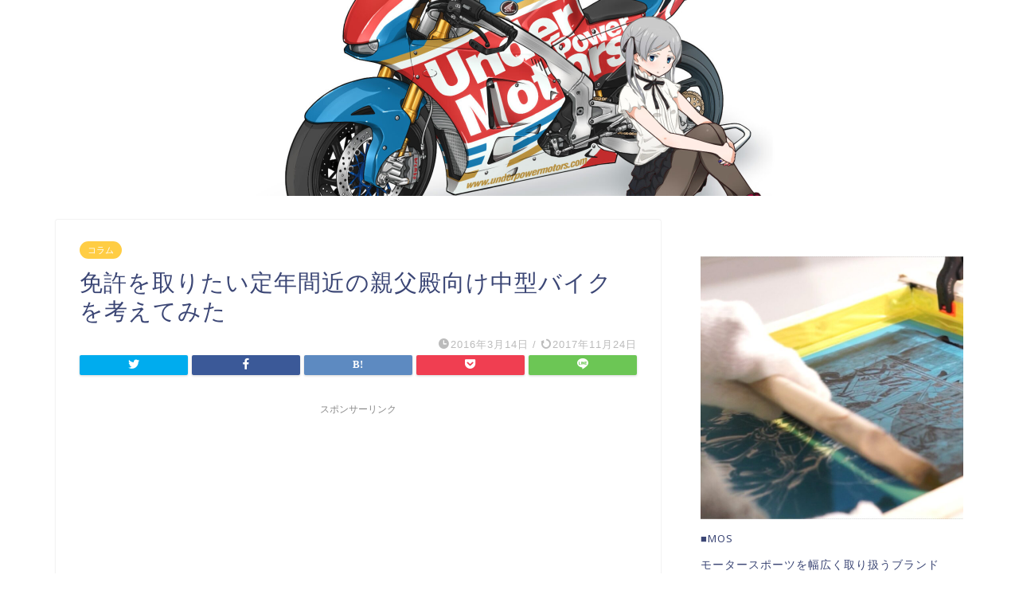

--- FILE ---
content_type: text/html; charset=UTF-8
request_url: https://www.underpowermotors.com/entry/2016/03/14/211344
body_size: 21977
content:
<!DOCTYPE html>
<html lang="ja">
<head prefix="og: http://ogp.me/ns# fb: http://ogp.me/ns/fb# article: http://ogp.me/ns/article#">
<meta charset="utf-8">
<meta http-equiv="X-UA-Compatible" content="IE=edge">
<meta name="viewport" content="width=device-width, initial-scale=1">
<!-- ここからOGP -->
<meta property="og:type" content="blog">
<meta property="og:title" content="免許を取りたい定年間近の親父殿向け中型バイクを考えてみた｜UnderPowerMotors"> 
<meta property="og:url" content="https://www.underpowermotors.com/entry/2016/03/14/211344"> 
<meta property="og:description" content="私事ですが、父がもうすぐ定年を迎えます。老後の趣味というと登山とかお遍路とか世界一周とかが一般的ですが、どうも本人、普通"> 
<meta property="og:image" content="https://www.underpowermotors.com/wp-content/uploads/2016/03/20160314194505.jpg">
<meta property="og:site_name" content="UnderPowerMotors">
<meta property="fb:admins" content="">
<meta name="twitter:card" content="summary_large_image">
<!-- ここまでOGP --> 

<meta name="description" itemprop="description" content="私事ですが、父がもうすぐ定年を迎えます。老後の趣味というと登山とかお遍路とか世界一周とかが一般的ですが、どうも本人、普通">
<meta name='robots' content='index, follow, max-image-preview:large, max-snippet:-1, max-video-preview:-1'/>

	<!-- This site is optimized with the Yoast SEO plugin v19.6.1 - https://yoast.com/wordpress/plugins/seo/ -->
	<title>免許を取りたい定年間近のお父さん向け中型バイクを考えてみた ･UnderPowerMotors</title>
	<meta name="description" content="私事ですが、父がもうすぐ定年を迎えます。老後の趣味というと登山とかお遍路とか世界一周とかが一般的ですが、どうも本人、普通自動二輪を取得したいらしい。しかし50代から初めてのバイクとなると、体力的にもあまり過激なのはおすすめしづらい、というわけで独断と偏見に基づいたメタボリティな親父殿向けのバイクを考えて"/>
	<link rel="canonical" href="https://www.underpowermotors.com/entry/2016/03/14/211344"/>
	<meta property="og:locale" content="ja_JP"/>
	<meta property="og:type" content="article"/>
	<meta property="og:title" content="免許を取りたい定年間近のお父さん向け中型バイクを考えてみた ･UnderPowerMotors"/>
	<meta property="og:description" content="私事ですが、父がもうすぐ定年を迎えます。老後の趣味というと登山とかお遍路とか世界一周とかが一般的ですが、どうも本人、普通自動二輪を取得したいらしい。しかし50代から初めてのバイクとなると、体力的にもあまり過激なのはおすすめしづらい、というわけで独断と偏見に基づいたメタボリティな親父殿向けのバイクを考えて"/>
	<meta property="og:url" content="https://www.underpowermotors.com/entry/2016/03/14/211344"/>
	<meta property="og:site_name" content="UnderPowerMotors"/>
	<meta property="article:published_time" content="2016-03-14T12:13:44+00:00"/>
	<meta property="article:modified_time" content="2017-11-24T11:00:42+00:00"/>
	<meta property="og:image" content="https://www.underpowermotors.com/wp-content/uploads/2016/03/20160314194505.jpg"/>
	<meta property="og:image:width" content="443"/>
	<meta property="og:image:height" content="357"/>
	<meta property="og:image:type" content="image/jpeg"/>
	<meta name="author" content="UnderPowerMotors"/>
	<meta name="twitter:label1" content="執筆者"/>
	<meta name="twitter:data1" content="UnderPowerMotors"/>
	<script type="application/ld+json" class="yoast-schema-graph">{"@context":"https://schema.org","@graph":[{"@type":"WebPage","@id":"https://www.underpowermotors.com/entry/2016/03/14/211344","url":"https://www.underpowermotors.com/entry/2016/03/14/211344","name":"免許を取りたい定年間近のお父さん向け中型バイクを考えてみた ･UnderPowerMotors","isPartOf":{"@id":"https://www.underpowermotors.com/#website"},"primaryImageOfPage":{"@id":"https://www.underpowermotors.com/entry/2016/03/14/211344#primaryimage"},"image":{"@id":"https://www.underpowermotors.com/entry/2016/03/14/211344#primaryimage"},"thumbnailUrl":"https://www.underpowermotors.com/wp-content/uploads/2016/03/20160314194505.jpg","datePublished":"2016-03-14T12:13:44+00:00","dateModified":"2017-11-24T11:00:42+00:00","author":{"@id":"https://www.underpowermotors.com/#/schema/person/6b3324735e9e07feef096b8ecf34a589"},"description":"私事ですが、父がもうすぐ定年を迎えます。老後の趣味というと登山とかお遍路とか世界一周とかが一般的ですが、どうも本人、普通自動二輪を取得したいらしい。しかし50代から初めてのバイクとなると、体力的にもあまり過激なのはおすすめしづらい、というわけで独断と偏見に基づいたメタボリティな親父殿向けのバイクを考えて","breadcrumb":{"@id":"https://www.underpowermotors.com/entry/2016/03/14/211344#breadcrumb"},"inLanguage":"ja","potentialAction":[{"@type":"ReadAction","target":["https://www.underpowermotors.com/entry/2016/03/14/211344"]}]},{"@type":"ImageObject","inLanguage":"ja","@id":"https://www.underpowermotors.com/entry/2016/03/14/211344#primaryimage","url":"https://www.underpowermotors.com/wp-content/uploads/2016/03/20160314194505.jpg","contentUrl":"https://www.underpowermotors.com/wp-content/uploads/2016/03/20160314194505.jpg","width":443,"height":357},{"@type":"BreadcrumbList","@id":"https://www.underpowermotors.com/entry/2016/03/14/211344#breadcrumb","itemListElement":[{"@type":"ListItem","position":1,"name":"Home","item":"https://www.underpowermotors.com/"},{"@type":"ListItem","position":2,"name":"免許を取りたい定年間近の親父殿向け中型バイクを考えてみた"}]},{"@type":"WebSite","@id":"https://www.underpowermotors.com/#website","url":"https://www.underpowermotors.com/","name":"UnderPowerMotors","description":"","potentialAction":[{"@type":"SearchAction","target":{"@type":"EntryPoint","urlTemplate":"https://www.underpowermotors.com/?s={search_term_string}"},"query-input":"required name=search_term_string"}],"inLanguage":"ja"},{"@type":"Person","@id":"https://www.underpowermotors.com/#/schema/person/6b3324735e9e07feef096b8ecf34a589","name":"UnderPowerMotors","image":{"@type":"ImageObject","inLanguage":"ja","@id":"https://www.underpowermotors.com/#/schema/person/image/","url":"https://secure.gravatar.com/avatar/?s=96&d=mm&r=g","contentUrl":"https://secure.gravatar.com/avatar/?s=96&d=mm&r=g","caption":"UnderPowerMotors"},"url":"https://www.underpowermotors.com/entry/author/underpowermotors"}]}</script>
	<!-- / Yoast SEO plugin. -->


<link rel='dns-prefetch' href='//ajax.googleapis.com'/>
<link rel='dns-prefetch' href='//cdnjs.cloudflare.com'/>
<link rel='dns-prefetch' href='//use.fontawesome.com'/>
<link rel='dns-prefetch' href='//s.w.org'/>
<link rel="alternate" type="application/rss+xml" title="UnderPowerMotors &raquo; フィード" href="https://www.underpowermotors.com/feed"/>
<link rel="alternate" type="application/rss+xml" title="UnderPowerMotors &raquo; コメントフィード" href="https://www.underpowermotors.com/comments/feed"/>
<link rel="alternate" type="application/rss+xml" title="UnderPowerMotors &raquo; 免許を取りたい定年間近の親父殿向け中型バイクを考えてみた のコメントのフィード" href="https://www.underpowermotors.com/entry/2016/03/14/211344/feed"/>
<script type="text/javascript">window._wpemojiSettings={"baseUrl":"https:\/\/s.w.org\/images\/core\/emoji\/14.0.0\/72x72\/","ext":".png","svgUrl":"https:\/\/s.w.org\/images\/core\/emoji\/14.0.0\/svg\/","svgExt":".svg","source":{"concatemoji":"https:\/\/www.underpowermotors.com\/wp-includes\/js\/wp-emoji-release.min.js?ver=6.0.11"}};!function(e,a,t){var n,r,o,i=a.createElement("canvas"),p=i.getContext&&i.getContext("2d");function s(e,t){var a=String.fromCharCode,e=(p.clearRect(0,0,i.width,i.height),p.fillText(a.apply(this,e),0,0),i.toDataURL());return p.clearRect(0,0,i.width,i.height),p.fillText(a.apply(this,t),0,0),e===i.toDataURL()}function c(e){var t=a.createElement("script");t.src=e,t.defer=t.type="text/javascript",a.getElementsByTagName("head")[0].appendChild(t)}for(o=Array("flag","emoji"),t.supports={everything:!0,everythingExceptFlag:!0},r=0;r<o.length;r++)t.supports[o[r]]=function(e){if(!p||!p.fillText)return!1;switch(p.textBaseline="top",p.font="600 32px Arial",e){case"flag":return s([127987,65039,8205,9895,65039],[127987,65039,8203,9895,65039])?!1:!s([55356,56826,55356,56819],[55356,56826,8203,55356,56819])&&!s([55356,57332,56128,56423,56128,56418,56128,56421,56128,56430,56128,56423,56128,56447],[55356,57332,8203,56128,56423,8203,56128,56418,8203,56128,56421,8203,56128,56430,8203,56128,56423,8203,56128,56447]);case"emoji":return!s([129777,127995,8205,129778,127999],[129777,127995,8203,129778,127999])}return!1}(o[r]),t.supports.everything=t.supports.everything&&t.supports[o[r]],"flag"!==o[r]&&(t.supports.everythingExceptFlag=t.supports.everythingExceptFlag&&t.supports[o[r]]);t.supports.everythingExceptFlag=t.supports.everythingExceptFlag&&!t.supports.flag,t.DOMReady=!1,t.readyCallback=function(){t.DOMReady=!0},t.supports.everything||(n=function(){t.readyCallback()},a.addEventListener?(a.addEventListener("DOMContentLoaded",n,!1),e.addEventListener("load",n,!1)):(e.attachEvent("onload",n),a.attachEvent("onreadystatechange",function(){"complete"===a.readyState&&t.readyCallback()})),(e=t.source||{}).concatemoji?c(e.concatemoji):e.wpemoji&&e.twemoji&&(c(e.twemoji),c(e.wpemoji)))}(window,document,window._wpemojiSettings);</script>
<style type="text/css">
img.wp-smiley,
img.emoji {
	display: inline !important;
	border: none !important;
	box-shadow: none !important;
	height: 1em !important;
	width: 1em !important;
	margin: 0 0.07em !important;
	vertical-align: -0.1em !important;
	background: none !important;
	padding: 0 !important;
}
</style>
	<link rel='stylesheet' id='wp-block-library-css' href='https://www.underpowermotors.com/wp-includes/css/dist/block-library/style.min.css?ver=6.0.11' type='text/css' media='all'/>
<style id='global-styles-inline-css' type='text/css'>
body{--wp--preset--color--black: #000000;--wp--preset--color--cyan-bluish-gray: #abb8c3;--wp--preset--color--white: #ffffff;--wp--preset--color--pale-pink: #f78da7;--wp--preset--color--vivid-red: #cf2e2e;--wp--preset--color--luminous-vivid-orange: #ff6900;--wp--preset--color--luminous-vivid-amber: #fcb900;--wp--preset--color--light-green-cyan: #7bdcb5;--wp--preset--color--vivid-green-cyan: #00d084;--wp--preset--color--pale-cyan-blue: #8ed1fc;--wp--preset--color--vivid-cyan-blue: #0693e3;--wp--preset--color--vivid-purple: #9b51e0;--wp--preset--gradient--vivid-cyan-blue-to-vivid-purple: linear-gradient(135deg,rgba(6,147,227,1) 0%,rgb(155,81,224) 100%);--wp--preset--gradient--light-green-cyan-to-vivid-green-cyan: linear-gradient(135deg,rgb(122,220,180) 0%,rgb(0,208,130) 100%);--wp--preset--gradient--luminous-vivid-amber-to-luminous-vivid-orange: linear-gradient(135deg,rgba(252,185,0,1) 0%,rgba(255,105,0,1) 100%);--wp--preset--gradient--luminous-vivid-orange-to-vivid-red: linear-gradient(135deg,rgba(255,105,0,1) 0%,rgb(207,46,46) 100%);--wp--preset--gradient--very-light-gray-to-cyan-bluish-gray: linear-gradient(135deg,rgb(238,238,238) 0%,rgb(169,184,195) 100%);--wp--preset--gradient--cool-to-warm-spectrum: linear-gradient(135deg,rgb(74,234,220) 0%,rgb(151,120,209) 20%,rgb(207,42,186) 40%,rgb(238,44,130) 60%,rgb(251,105,98) 80%,rgb(254,248,76) 100%);--wp--preset--gradient--blush-light-purple: linear-gradient(135deg,rgb(255,206,236) 0%,rgb(152,150,240) 100%);--wp--preset--gradient--blush-bordeaux: linear-gradient(135deg,rgb(254,205,165) 0%,rgb(254,45,45) 50%,rgb(107,0,62) 100%);--wp--preset--gradient--luminous-dusk: linear-gradient(135deg,rgb(255,203,112) 0%,rgb(199,81,192) 50%,rgb(65,88,208) 100%);--wp--preset--gradient--pale-ocean: linear-gradient(135deg,rgb(255,245,203) 0%,rgb(182,227,212) 50%,rgb(51,167,181) 100%);--wp--preset--gradient--electric-grass: linear-gradient(135deg,rgb(202,248,128) 0%,rgb(113,206,126) 100%);--wp--preset--gradient--midnight: linear-gradient(135deg,rgb(2,3,129) 0%,rgb(40,116,252) 100%);--wp--preset--duotone--dark-grayscale: url('#wp-duotone-dark-grayscale');--wp--preset--duotone--grayscale: url('#wp-duotone-grayscale');--wp--preset--duotone--purple-yellow: url('#wp-duotone-purple-yellow');--wp--preset--duotone--blue-red: url('#wp-duotone-blue-red');--wp--preset--duotone--midnight: url('#wp-duotone-midnight');--wp--preset--duotone--magenta-yellow: url('#wp-duotone-magenta-yellow');--wp--preset--duotone--purple-green: url('#wp-duotone-purple-green');--wp--preset--duotone--blue-orange: url('#wp-duotone-blue-orange');--wp--preset--font-size--small: 13px;--wp--preset--font-size--medium: 20px;--wp--preset--font-size--large: 36px;--wp--preset--font-size--x-large: 42px;}.has-black-color{color: var(--wp--preset--color--black) !important;}.has-cyan-bluish-gray-color{color: var(--wp--preset--color--cyan-bluish-gray) !important;}.has-white-color{color: var(--wp--preset--color--white) !important;}.has-pale-pink-color{color: var(--wp--preset--color--pale-pink) !important;}.has-vivid-red-color{color: var(--wp--preset--color--vivid-red) !important;}.has-luminous-vivid-orange-color{color: var(--wp--preset--color--luminous-vivid-orange) !important;}.has-luminous-vivid-amber-color{color: var(--wp--preset--color--luminous-vivid-amber) !important;}.has-light-green-cyan-color{color: var(--wp--preset--color--light-green-cyan) !important;}.has-vivid-green-cyan-color{color: var(--wp--preset--color--vivid-green-cyan) !important;}.has-pale-cyan-blue-color{color: var(--wp--preset--color--pale-cyan-blue) !important;}.has-vivid-cyan-blue-color{color: var(--wp--preset--color--vivid-cyan-blue) !important;}.has-vivid-purple-color{color: var(--wp--preset--color--vivid-purple) !important;}.has-black-background-color{background-color: var(--wp--preset--color--black) !important;}.has-cyan-bluish-gray-background-color{background-color: var(--wp--preset--color--cyan-bluish-gray) !important;}.has-white-background-color{background-color: var(--wp--preset--color--white) !important;}.has-pale-pink-background-color{background-color: var(--wp--preset--color--pale-pink) !important;}.has-vivid-red-background-color{background-color: var(--wp--preset--color--vivid-red) !important;}.has-luminous-vivid-orange-background-color{background-color: var(--wp--preset--color--luminous-vivid-orange) !important;}.has-luminous-vivid-amber-background-color{background-color: var(--wp--preset--color--luminous-vivid-amber) !important;}.has-light-green-cyan-background-color{background-color: var(--wp--preset--color--light-green-cyan) !important;}.has-vivid-green-cyan-background-color{background-color: var(--wp--preset--color--vivid-green-cyan) !important;}.has-pale-cyan-blue-background-color{background-color: var(--wp--preset--color--pale-cyan-blue) !important;}.has-vivid-cyan-blue-background-color{background-color: var(--wp--preset--color--vivid-cyan-blue) !important;}.has-vivid-purple-background-color{background-color: var(--wp--preset--color--vivid-purple) !important;}.has-black-border-color{border-color: var(--wp--preset--color--black) !important;}.has-cyan-bluish-gray-border-color{border-color: var(--wp--preset--color--cyan-bluish-gray) !important;}.has-white-border-color{border-color: var(--wp--preset--color--white) !important;}.has-pale-pink-border-color{border-color: var(--wp--preset--color--pale-pink) !important;}.has-vivid-red-border-color{border-color: var(--wp--preset--color--vivid-red) !important;}.has-luminous-vivid-orange-border-color{border-color: var(--wp--preset--color--luminous-vivid-orange) !important;}.has-luminous-vivid-amber-border-color{border-color: var(--wp--preset--color--luminous-vivid-amber) !important;}.has-light-green-cyan-border-color{border-color: var(--wp--preset--color--light-green-cyan) !important;}.has-vivid-green-cyan-border-color{border-color: var(--wp--preset--color--vivid-green-cyan) !important;}.has-pale-cyan-blue-border-color{border-color: var(--wp--preset--color--pale-cyan-blue) !important;}.has-vivid-cyan-blue-border-color{border-color: var(--wp--preset--color--vivid-cyan-blue) !important;}.has-vivid-purple-border-color{border-color: var(--wp--preset--color--vivid-purple) !important;}.has-vivid-cyan-blue-to-vivid-purple-gradient-background{background: var(--wp--preset--gradient--vivid-cyan-blue-to-vivid-purple) !important;}.has-light-green-cyan-to-vivid-green-cyan-gradient-background{background: var(--wp--preset--gradient--light-green-cyan-to-vivid-green-cyan) !important;}.has-luminous-vivid-amber-to-luminous-vivid-orange-gradient-background{background: var(--wp--preset--gradient--luminous-vivid-amber-to-luminous-vivid-orange) !important;}.has-luminous-vivid-orange-to-vivid-red-gradient-background{background: var(--wp--preset--gradient--luminous-vivid-orange-to-vivid-red) !important;}.has-very-light-gray-to-cyan-bluish-gray-gradient-background{background: var(--wp--preset--gradient--very-light-gray-to-cyan-bluish-gray) !important;}.has-cool-to-warm-spectrum-gradient-background{background: var(--wp--preset--gradient--cool-to-warm-spectrum) !important;}.has-blush-light-purple-gradient-background{background: var(--wp--preset--gradient--blush-light-purple) !important;}.has-blush-bordeaux-gradient-background{background: var(--wp--preset--gradient--blush-bordeaux) !important;}.has-luminous-dusk-gradient-background{background: var(--wp--preset--gradient--luminous-dusk) !important;}.has-pale-ocean-gradient-background{background: var(--wp--preset--gradient--pale-ocean) !important;}.has-electric-grass-gradient-background{background: var(--wp--preset--gradient--electric-grass) !important;}.has-midnight-gradient-background{background: var(--wp--preset--gradient--midnight) !important;}.has-small-font-size{font-size: var(--wp--preset--font-size--small) !important;}.has-medium-font-size{font-size: var(--wp--preset--font-size--medium) !important;}.has-large-font-size{font-size: var(--wp--preset--font-size--large) !important;}.has-x-large-font-size{font-size: var(--wp--preset--font-size--x-large) !important;}
</style>
<link rel='stylesheet' id='toc-screen-css' href='https://www.underpowermotors.com/wp-content/plugins/table-of-contents-plus/screen.min.css?ver=2106' type='text/css' media='all'/>
<link rel='stylesheet' id='yyi_rinker_stylesheet-css' href='https://www.underpowermotors.com/wp-content/plugins/yyi-rinker/css/style.css?v=1.1.8&#038;ver=6.0.11' type='text/css' media='all'/>
<link rel='stylesheet' id='theme-style-css' href='https://www.underpowermotors.com/wp-content/themes/jin/style.css?ver=6.0.11' type='text/css' media='all'/>
<link rel='stylesheet' id='fontawesome-style-css' href='https://use.fontawesome.com/releases/v5.6.3/css/all.css?ver=6.0.11' type='text/css' media='all'/>
<link rel='stylesheet' id='swiper-style-css' href='https://cdnjs.cloudflare.com/ajax/libs/Swiper/4.0.7/css/swiper.min.css?ver=6.0.11' type='text/css' media='all'/>
<link rel='stylesheet' id='jquery-lazyloadxt-spinner-css-css' href='//www.underpowermotors.com/wp-content/plugins/a3-lazy-load/assets/css/jquery.lazyloadxt.spinner.css?ver=6.0.11' type='text/css' media='all'/>
<link rel="https://api.w.org/" href="https://www.underpowermotors.com/wp-json/"/><link rel="alternate" type="application/json" href="https://www.underpowermotors.com/wp-json/wp/v2/posts/541"/><link rel='shortlink' href='https://www.underpowermotors.com/?p=541'/>
<link rel="alternate" type="application/json+oembed" href="https://www.underpowermotors.com/wp-json/oembed/1.0/embed?url=https%3A%2F%2Fwww.underpowermotors.com%2Fentry%2F2016%2F03%2F14%2F211344"/>
<link rel="alternate" type="text/xml+oembed" href="https://www.underpowermotors.com/wp-json/oembed/1.0/embed?url=https%3A%2F%2Fwww.underpowermotors.com%2Fentry%2F2016%2F03%2F14%2F211344&#038;format=xml"/>
	<link rel="preconnect" href="https://fonts.googleapis.com">
	<link rel="preconnect" href="https://fonts.gstatic.com">
	<link href='https://fonts.googleapis.com/css2?display=swap&family=Noto+Sans:wght@400;700' rel='stylesheet'><style>
.yyi-rinker-images {
    display: flex;
    justify-content: center;
    align-items: center;
    position: relative;

}
div.yyi-rinker-image img.yyi-rinker-main-img.hidden {
    display: none;
}

.yyi-rinker-images-arrow {
    cursor: pointer;
    position: absolute;
    top: 50%;
    display: block;
    margin-top: -11px;
    opacity: 0.6;
    width: 22px;
}

.yyi-rinker-images-arrow-left{
    left: -10px;
}
.yyi-rinker-images-arrow-right{
    right: -10px;
}

.yyi-rinker-images-arrow-left.hidden {
    display: none;
}

.yyi-rinker-images-arrow-right.hidden {
    display: none;
}
div.yyi-rinker-contents.yyi-rinker-design-tate  div.yyi-rinker-box{
    flex-direction: column;
}

div.yyi-rinker-contents.yyi-rinker-design-slim div.yyi-rinker-box .yyi-rinker-links {
    flex-direction: column;
}

div.yyi-rinker-contents.yyi-rinker-design-slim div.yyi-rinker-info {
    width: 100%;
}

div.yyi-rinker-contents.yyi-rinker-design-slim .yyi-rinker-title {
    text-align: center;
}

div.yyi-rinker-contents.yyi-rinker-design-slim .yyi-rinker-links {
    text-align: center;
}
div.yyi-rinker-contents.yyi-rinker-design-slim .yyi-rinker-image {
    margin: auto;
}

div.yyi-rinker-contents.yyi-rinker-design-slim div.yyi-rinker-info ul.yyi-rinker-links li {
	align-self: stretch;
}
div.yyi-rinker-contents.yyi-rinker-design-slim div.yyi-rinker-box div.yyi-rinker-info {
	padding: 0;
}
div.yyi-rinker-contents.yyi-rinker-design-slim div.yyi-rinker-box {
	flex-direction: column;
	padding: 14px 5px 0;
}

.yyi-rinker-design-slim div.yyi-rinker-box div.yyi-rinker-info {
	text-align: center;
}

.yyi-rinker-design-slim div.price-box span.price {
	display: block;
}

div.yyi-rinker-contents.yyi-rinker-design-slim div.yyi-rinker-info div.yyi-rinker-title a{
	font-size:16px;
}

div.yyi-rinker-contents.yyi-rinker-design-slim ul.yyi-rinker-links li.amazonkindlelink:before,  div.yyi-rinker-contents.yyi-rinker-design-slim ul.yyi-rinker-links li.amazonlink:before,  div.yyi-rinker-contents.yyi-rinker-design-slim ul.yyi-rinker-links li.rakutenlink:before,  div.yyi-rinker-contents.yyi-rinker-design-slim ul.yyi-rinker-links li.yahoolink:before {
	font-size:12px;
}

div.yyi-rinker-contents.yyi-rinker-design-slim ul.yyi-rinker-links li a {
	font-size: 13px;
}
.entry-content ul.yyi-rinker-links li {
	padding: 0;
}

				</style>	<style type="text/css">
		#wrapper{
							background-color: #fff;
				background-image: url();
					}
		.related-entry-headline-text span:before,
		#comment-title span:before,
		#reply-title span:before{
			background-color: #3b4675;
			border-color: #3b4675!important;
		}
		
		#breadcrumb:after,
		#page-top a{	
			background-color: #3b4675;
		}
				#footer-widget-area{
			background-color: #3b4675;
			border: none!important;
		}
		.footer-inner a
		#copyright,
		#copyright-center{
			border-color: taransparent!important;
			color: #3b4675!important;
		}
				.page-top-footer a{
			color: #3b4675!important;
		}
				#breadcrumb ul li,
		#breadcrumb ul li a{
			color: #3b4675!important;
		}
		
		body,
		a,
		a:link,
		a:visited,
		.my-profile,
		.widgettitle,
		.tabBtn-mag label{
			color: #3b4675;
		}
		a:hover{
			color: #008db7;
		}
						.widget_nav_menu ul > li > a:before,
		.widget_categories ul > li > a:before,
		.widget_pages ul > li > a:before,
		.widget_recent_entries ul > li > a:before,
		.widget_archive ul > li > a:before,
		.widget_archive form:after,
		.widget_categories form:after,
		.widget_nav_menu ul > li > ul.sub-menu > li > a:before,
		.widget_categories ul > li > .children > li > a:before,
		.widget_pages ul > li > .children > li > a:before,
		.widget_nav_menu ul > li > ul.sub-menu > li > ul.sub-menu li > a:before,
		.widget_categories ul > li > .children > li > .children li > a:before,
		.widget_pages ul > li > .children > li > .children li > a:before{
			color: #3b4675;
		}
		.widget_nav_menu ul .sub-menu .sub-menu li a:before{
			background-color: #3b4675!important;
		}
		footer .footer-widget,
		footer .footer-widget a,
		footer .footer-widget ul li,
		.footer-widget.widget_nav_menu ul > li > a:before,
		.footer-widget.widget_categories ul > li > a:before,
		.footer-widget.widget_recent_entries ul > li > a:before,
		.footer-widget.widget_pages ul > li > a:before,
		.footer-widget.widget_archive ul > li > a:before,
		footer .widget_tag_cloud .tagcloud a:before{
			color: #fff!important;
			border-color: #fff!important;
		}
		footer .footer-widget .widgettitle{
			color: #fff!important;
			border-color: #ffcd44!important;
		}
		footer .widget_nav_menu ul .children .children li a:before,
		footer .widget_categories ul .children .children li a:before,
		footer .widget_nav_menu ul .sub-menu .sub-menu li a:before{
			background-color: #fff!important;
		}
		#drawernav a:hover,
		.post-list-title,
		#prev-next p,
		#toc_container .toc_list li a{
			color: #3b4675!important;
		}
		
		#header-box{
			background-color: #3b4675;
		}
						@media (min-width: 768px) {
		#header-box .header-box10-bg:before,
		#header-box .header-box11-bg:before{
			border-radius: 2px;
		}
		}
										@media (min-width: 768px) {
			.top-image-meta{
				margin-top: calc(0px - 30px);
			}
		}
		@media (min-width: 1200px) {
			.top-image-meta{
				margin-top: calc(0px);
			}
		}
				.pickup-contents:before{
			background-color: #3b4675!important;
		}
		
		.main-image-text{
			color: #555;
		}
		.main-image-text-sub{
			color: #555;
		}
		
				@media (min-width: 481px) {
			#site-info{
				padding-top: 15px!important;
				padding-bottom: 15px!important;
			}
		}
		
		#site-info span a{
			color: #f4f4f4!important;
		}
		
				#headmenu .headsns .line a svg{
			fill: #f4f4f4!important;
		}
		#headmenu .headsns a,
		#headmenu{
			color: #f4f4f4!important;
			border-color:#f4f4f4!important;
		}
						.profile-follow .line-sns a svg{
			fill: #3b4675!important;
		}
		.profile-follow .line-sns a:hover svg{
			fill: #ffcd44!important;
		}
		.profile-follow a{
			color: #3b4675!important;
			border-color:#3b4675!important;
		}
		.profile-follow a:hover,
		#headmenu .headsns a:hover{
			color:#ffcd44!important;
			border-color:#ffcd44!important;
		}
				.search-box:hover{
			color:#ffcd44!important;
			border-color:#ffcd44!important;
		}
				#header #headmenu .headsns .line a:hover svg{
			fill:#ffcd44!important;
		}
		.cps-icon-bar,
		#navtoggle:checked + .sp-menu-open .cps-icon-bar{
			background-color: #f4f4f4;
		}
		#nav-container{
			background-color: #fff;
		}
		.menu-box .menu-item svg{
			fill:#f4f4f4;
		}
		#drawernav ul.menu-box > li > a,
		#drawernav2 ul.menu-box > li > a,
		#drawernav3 ul.menu-box > li > a,
		#drawernav4 ul.menu-box > li > a,
		#drawernav5 ul.menu-box > li > a,
		#drawernav ul.menu-box > li.menu-item-has-children:after,
		#drawernav2 ul.menu-box > li.menu-item-has-children:after,
		#drawernav3 ul.menu-box > li.menu-item-has-children:after,
		#drawernav4 ul.menu-box > li.menu-item-has-children:after,
		#drawernav5 ul.menu-box > li.menu-item-has-children:after{
			color: #f4f4f4!important;
		}
		#drawernav ul.menu-box li a,
		#drawernav2 ul.menu-box li a,
		#drawernav3 ul.menu-box li a,
		#drawernav4 ul.menu-box li a,
		#drawernav5 ul.menu-box li a{
			font-size: 14px!important;
		}
		#drawernav3 ul.menu-box > li{
			color: #3b4675!important;
		}
		#drawernav4 .menu-box > .menu-item > a:after,
		#drawernav3 .menu-box > .menu-item > a:after,
		#drawernav .menu-box > .menu-item > a:after{
			background-color: #f4f4f4!important;
		}
		#drawernav2 .menu-box > .menu-item:hover,
		#drawernav5 .menu-box > .menu-item:hover{
			border-top-color: #3b4675!important;
		}
				.cps-info-bar a{
			background-color: #ffcd44!important;
		}
				@media (min-width: 768px) {
			.post-list-mag .post-list-item:not(:nth-child(2n)){
				margin-right: 2.6%;
			}
		}
				@media (min-width: 768px) {
			#tab-1:checked ~ .tabBtn-mag li [for="tab-1"]:after,
			#tab-2:checked ~ .tabBtn-mag li [for="tab-2"]:after,
			#tab-3:checked ~ .tabBtn-mag li [for="tab-3"]:after,
			#tab-4:checked ~ .tabBtn-mag li [for="tab-4"]:after{
				border-top-color: #3b4675!important;
			}
			.tabBtn-mag label{
				border-bottom-color: #3b4675!important;
			}
		}
		#tab-1:checked ~ .tabBtn-mag li [for="tab-1"],
		#tab-2:checked ~ .tabBtn-mag li [for="tab-2"],
		#tab-3:checked ~ .tabBtn-mag li [for="tab-3"],
		#tab-4:checked ~ .tabBtn-mag li [for="tab-4"],
		#prev-next a.next:after,
		#prev-next a.prev:after,
		.more-cat-button a:hover span:before{
			background-color: #3b4675!important;
		}
		

		.swiper-slide .post-list-cat,
		.post-list-mag .post-list-cat,
		.post-list-mag3col .post-list-cat,
		.post-list-mag-sp1col .post-list-cat,
		.swiper-pagination-bullet-active,
		.pickup-cat,
		.post-list .post-list-cat,
		#breadcrumb .bcHome a:hover span:before,
		.popular-item:nth-child(1) .pop-num,
		.popular-item:nth-child(2) .pop-num,
		.popular-item:nth-child(3) .pop-num{
			background-color: #ffcd44!important;
		}
		.sidebar-btn a,
		.profile-sns-menu{
			background-color: #ffcd44!important;
		}
		.sp-sns-menu a,
		.pickup-contents-box a:hover .pickup-title{
			border-color: #3b4675!important;
			color: #3b4675!important;
		}
				.pro-line svg{
			fill: #3b4675!important;
		}
		.cps-post-cat a,
		.meta-cat,
		.popular-cat{
			background-color: #ffcd44!important;
			border-color: #ffcd44!important;
		}
		.tagicon,
		.tag-box a,
		#toc_container .toc_list > li,
		#toc_container .toc_title{
			color: #3b4675!important;
		}
		.widget_tag_cloud a::before{
			color: #3b4675!important;
		}
		.tag-box a,
		#toc_container:before{
			border-color: #3b4675!important;
		}
		.cps-post-cat a:hover{
			color: #008db7!important;
		}
		.pagination li:not([class*="current"]) a:hover,
		.widget_tag_cloud a:hover{
			background-color: #3b4675!important;
		}
		.pagination li:not([class*="current"]) a:hover{
			opacity: 0.5!important;
		}
		.pagination li.current a{
			background-color: #3b4675!important;
			border-color: #3b4675!important;
		}
		.nextpage a:hover span {
			color: #3b4675!important;
			border-color: #3b4675!important;
		}
		.cta-content:before{
			background-color: #6FBFCA!important;
		}
		.cta-text,
		.info-title{
			color: #fff!important;
		}
		#footer-widget-area.footer_style1 .widgettitle{
			border-color: #ffcd44!important;
		}
		.sidebar_style1 .widgettitle,
		.sidebar_style5 .widgettitle{
			border-color: #3b4675!important;
		}
		.sidebar_style2 .widgettitle,
		.sidebar_style4 .widgettitle,
		.sidebar_style6 .widgettitle,
		#home-bottom-widget .widgettitle,
		#home-top-widget .widgettitle,
		#post-bottom-widget .widgettitle,
		#post-top-widget .widgettitle{
			background-color: #3b4675!important;
		}
		#home-bottom-widget .widget_search .search-box input[type="submit"],
		#home-top-widget .widget_search .search-box input[type="submit"],
		#post-bottom-widget .widget_search .search-box input[type="submit"],
		#post-top-widget .widget_search .search-box input[type="submit"]{
			background-color: #ffcd44!important;
		}
		
		.tn-logo-size{
			font-size: 160%!important;
		}
		@media (min-width: 481px) {
		.tn-logo-size img{
			width: calc(160%*0.5)!important;
		}
		}
		@media (min-width: 768px) {
		.tn-logo-size img{
			width: calc(160%*2.2)!important;
		}
		}
		@media (min-width: 1200px) {
		.tn-logo-size img{
			width: 160%!important;
		}
		}
		.sp-logo-size{
			font-size: 100%!important;
		}
		.sp-logo-size img{
			width: 100%!important;
		}
				.cps-post-main ul > li:before,
		.cps-post-main ol > li:before{
			background-color: #ffcd44!important;
		}
		.profile-card .profile-title{
			background-color: #3b4675!important;
		}
		.profile-card{
			border-color: #3b4675!important;
		}
		.cps-post-main a{
			color:#008db7;
		}
		.cps-post-main .marker{
			background: -webkit-linear-gradient( transparent 60%, #ffcedb 0% ) ;
			background: linear-gradient( transparent 60%, #ffcedb 0% ) ;
		}
		.cps-post-main .marker2{
			background: -webkit-linear-gradient( transparent 60%, #a9eaf2 0% ) ;
			background: linear-gradient( transparent 60%, #a9eaf2 0% ) ;
		}
		.cps-post-main .jic-sc{
			color:#e9546b;
		}
		
		
		.simple-box1{
			border-color:#ef9b9b!important;
		}
		.simple-box2{
			border-color:#f2bf7d!important;
		}
		.simple-box3{
			border-color:#b5e28a!important;
		}
		.simple-box4{
			border-color:#7badd8!important;
		}
		.simple-box4:before{
			background-color: #7badd8;
		}
		.simple-box5{
			border-color:#e896c7!important;
		}
		.simple-box5:before{
			background-color: #e896c7;
		}
		.simple-box6{
			background-color:#fffdef!important;
		}
		.simple-box7{
			border-color:#def1f9!important;
		}
		.simple-box7:before{
			background-color:#def1f9!important;
		}
		.simple-box8{
			border-color:#96ddc1!important;
		}
		.simple-box8:before{
			background-color:#96ddc1!important;
		}
		.simple-box9:before{
			background-color:#e1c0e8!important;
		}
				.simple-box9:after{
			border-color:#e1c0e8 #e1c0e8 #fff #fff!important;
		}
				
		.kaisetsu-box1:before,
		.kaisetsu-box1-title{
			background-color:#ffb49e!important;
		}
		.kaisetsu-box2{
			border-color:#89c2f4!important;
		}
		.kaisetsu-box2-title{
			background-color:#89c2f4!important;
		}
		.kaisetsu-box4{
			border-color:#ea91a9!important;
		}
		.kaisetsu-box4-title{
			background-color:#ea91a9!important;
		}
		.kaisetsu-box5:before{
			background-color:#57b3ba!important;
		}
		.kaisetsu-box5-title{
			background-color:#57b3ba!important;
		}
		
		.concept-box1{
			border-color:#85db8f!important;
		}
		.concept-box1:after{
			background-color:#85db8f!important;
		}
		.concept-box1:before{
			content:"ポイント"!important;
			color:#85db8f!important;
		}
		.concept-box2{
			border-color:#f7cf6a!important;
		}
		.concept-box2:after{
			background-color:#f7cf6a!important;
		}
		.concept-box2:before{
			content:"注意点"!important;
			color:#f7cf6a!important;
		}
		.concept-box3{
			border-color:#86cee8!important;
		}
		.concept-box3:after{
			background-color:#86cee8!important;
		}
		.concept-box3:before{
			content:"良い例"!important;
			color:#86cee8!important;
		}
		.concept-box4{
			border-color:#ed8989!important;
		}
		.concept-box4:after{
			background-color:#ed8989!important;
		}
		.concept-box4:before{
			content:"悪い例"!important;
			color:#ed8989!important;
		}
		.concept-box5{
			border-color:#9e9e9e!important;
		}
		.concept-box5:after{
			background-color:#9e9e9e!important;
		}
		.concept-box5:before{
			content:"参考"!important;
			color:#9e9e9e!important;
		}
		.concept-box6{
			border-color:#8eaced!important;
		}
		.concept-box6:after{
			background-color:#8eaced!important;
		}
		.concept-box6:before{
			content:"メモ"!important;
			color:#8eaced!important;
		}
		
		.innerlink-box1,
		.blog-card{
			border-color:#73bc9b!important;
		}
		.innerlink-box1-title{
			background-color:#73bc9b!important;
			border-color:#73bc9b!important;
		}
		.innerlink-box1:before,
		.blog-card-hl-box{
			background-color:#73bc9b!important;
		}
				
		.jin-ac-box01-title::after{
			color: #3b4675;
		}
		
		.color-button01 a,
		.color-button01 a:hover,
		.color-button01:before{
			background-color: #008db7!important;
		}
		.top-image-btn-color a,
		.top-image-btn-color a:hover,
		.top-image-btn-color:before{
			background-color: #ffcd44!important;
		}
		.color-button02 a,
		.color-button02 a:hover,
		.color-button02:before{
			background-color: #d9333f!important;
		}
		
		.color-button01-big a,
		.color-button01-big a:hover,
		.color-button01-big:before{
			background-color: #3296d1!important;
		}
		.color-button01-big a,
		.color-button01-big:before{
			border-radius: 5px!important;
		}
		.color-button01-big a{
			padding-top: 20px!important;
			padding-bottom: 20px!important;
		}
		
		.color-button02-big a,
		.color-button02-big a:hover,
		.color-button02-big:before{
			background-color: #83d159!important;
		}
		.color-button02-big a,
		.color-button02-big:before{
			border-radius: 5px!important;
		}
		.color-button02-big a{
			padding-top: 20px!important;
			padding-bottom: 20px!important;
		}
				.color-button01-big{
			width: 75%!important;
		}
		.color-button02-big{
			width: 75%!important;
		}
				
		
					.top-image-btn-color:before,
			.color-button01:before,
			.color-button02:before,
			.color-button01-big:before,
			.color-button02-big:before{
				bottom: -1px;
				left: -1px;
				width: 100%;
				height: 100%;
				border-radius: 6px;
				box-shadow: 0px 1px 5px 0px rgba(0, 0, 0, 0.25);
				-webkit-transition: all .4s;
				transition: all .4s;
			}
			.top-image-btn-color a:hover,
			.color-button01 a:hover,
			.color-button02 a:hover,
			.color-button01-big a:hover,
			.color-button02-big a:hover{
				-webkit-transform: translateY(2px);
				transform: translateY(2px);
				-webkit-filter: brightness(0.95);
				 filter: brightness(0.95);
			}
			.top-image-btn-color:hover:before,
			.color-button01:hover:before,
			.color-button02:hover:before,
			.color-button01-big:hover:before,
			.color-button02-big:hover:before{
				-webkit-transform: translateY(2px);
				transform: translateY(2px);
				box-shadow: none!important;
			}
				
		.h2-style01 h2,
		.h2-style02 h2:before,
		.h2-style03 h2,
		.h2-style04 h2:before,
		.h2-style05 h2,
		.h2-style07 h2:before,
		.h2-style07 h2:after,
		.h3-style03 h3:before,
		.h3-style02 h3:before,
		.h3-style05 h3:before,
		.h3-style07 h3:before,
		.h2-style08 h2:after,
		.h2-style10 h2:before,
		.h2-style10 h2:after,
		.h3-style02 h3:after,
		.h4-style02 h4:before{
			background-color: #3b4675!important;
		}
		.h3-style01 h3,
		.h3-style04 h3,
		.h3-style05 h3,
		.h3-style06 h3,
		.h4-style01 h4,
		.h2-style02 h2,
		.h2-style08 h2,
		.h2-style08 h2:before,
		.h2-style09 h2,
		.h4-style03 h4{
			border-color: #3b4675!important;
		}
		.h2-style05 h2:before{
			border-top-color: #3b4675!important;
		}
		.h2-style06 h2:before,
		.sidebar_style3 .widgettitle:after{
			background-image: linear-gradient(
				-45deg,
				transparent 25%,
				#3b4675 25%,
				#3b4675 50%,
				transparent 50%,
				transparent 75%,
				#3b4675 75%,
				#3b4675			);
		}
				.jin-h2-icons.h2-style02 h2 .jic:before,
		.jin-h2-icons.h2-style04 h2 .jic:before,
		.jin-h2-icons.h2-style06 h2 .jic:before,
		.jin-h2-icons.h2-style07 h2 .jic:before,
		.jin-h2-icons.h2-style08 h2 .jic:before,
		.jin-h2-icons.h2-style09 h2 .jic:before,
		.jin-h2-icons.h2-style10 h2 .jic:before,
		.jin-h3-icons.h3-style01 h3 .jic:before,
		.jin-h3-icons.h3-style02 h3 .jic:before,
		.jin-h3-icons.h3-style03 h3 .jic:before,
		.jin-h3-icons.h3-style04 h3 .jic:before,
		.jin-h3-icons.h3-style05 h3 .jic:before,
		.jin-h3-icons.h3-style06 h3 .jic:before,
		.jin-h3-icons.h3-style07 h3 .jic:before,
		.jin-h4-icons.h4-style01 h4 .jic:before,
		.jin-h4-icons.h4-style02 h4 .jic:before,
		.jin-h4-icons.h4-style03 h4 .jic:before,
		.jin-h4-icons.h4-style04 h4 .jic:before{
			color:#3b4675;
		}
		
		@media all and (-ms-high-contrast:none){
			*::-ms-backdrop, .color-button01:before,
			.color-button02:before,
			.color-button01-big:before,
			.color-button02-big:before{
				background-color: #595857!important;
			}
		}
		
		.jin-lp-h2 h2,
		.jin-lp-h2 h2{
			background-color: transparent!important;
			border-color: transparent!important;
			color: #3b4675!important;
		}
		.jincolumn-h3style2{
			border-color:#3b4675!important;
		}
		.jinlph2-style1 h2:first-letter{
			color:#3b4675!important;
		}
		.jinlph2-style2 h2,
		.jinlph2-style3 h2{
			border-color:#3b4675!important;
		}
		.jin-photo-title .jin-fusen1-down,
		.jin-photo-title .jin-fusen1-even,
		.jin-photo-title .jin-fusen1-up{
			border-left-color:#3b4675;
		}
		.jin-photo-title .jin-fusen2,
		.jin-photo-title .jin-fusen3{
			background-color:#3b4675;
		}
		.jin-photo-title .jin-fusen2:before,
		.jin-photo-title .jin-fusen3:before {
			border-top-color: #3b4675;
		}
		.has-huge-font-size{
			font-size:42px!important;
		}
		.has-large-font-size{
			font-size:36px!important;
		}
		.has-medium-font-size{
			font-size:20px!important;
		}
		.has-normal-font-size{
			font-size:16px!important;
		}
		.has-small-font-size{
			font-size:13px!important;
		}
		
		
	</style>
<link rel="icon" href="https://www.underpowermotors.com/wp-content/uploads/2019/06/cropped-8048623163394ce9c24edd3145695321-32x32.jpg" sizes="32x32"/>
<link rel="icon" href="https://www.underpowermotors.com/wp-content/uploads/2019/06/cropped-8048623163394ce9c24edd3145695321-192x192.jpg" sizes="192x192"/>
<link rel="apple-touch-icon" href="https://www.underpowermotors.com/wp-content/uploads/2019/06/cropped-8048623163394ce9c24edd3145695321-180x180.jpg"/>
<meta name="msapplication-TileImage" content="https://www.underpowermotors.com/wp-content/uploads/2019/06/cropped-8048623163394ce9c24edd3145695321-270x270.jpg"/>
	<style id="egf-frontend-styles" type="text/css">
		p {font-family: 'Noto Sans', sans-serif;font-style: normal;font-weight: 400;text-decoration: none;} h1 {font-family: 'Noto Sans', sans-serif;font-style: normal;font-weight: 700;} h2 {font-family: 'Noto Sans', sans-serif;font-style: normal;font-weight: 400;} h3 {font-family: 'Noto Sans', sans-serif;font-style: normal;font-weight: 400;} h4 {font-family: 'Noto Sans', sans-serif;font-style: normal;font-weight: 400;} h5 {font-family: 'Noto Sans', sans-serif;font-style: normal;font-weight: 400;} h6 {font-family: 'Noto Sans', sans-serif;font-style: normal;font-weight: 400;} 	</style>
		
<!--カエレバCSS-->
<!--アプリーチCSS-->

<script async src="https://pagead2.googlesyndication.com/pagead/js/adsbygoogle.js?client=ca-pub-2650164945661403" crossorigin="anonymous"></script>

<!-- Global site tag (gtag.js) - Google Analytics -->
<script async src="https://www.googletagmanager.com/gtag/js?id=UA-43276816-2"></script>
<script>window.dataLayer=window.dataLayer||[];function gtag(){dataLayer.push(arguments);}gtag('js',new Date());gtag('config','UA-43276816-2');</script>
</head>
<body class="post-template-default single single-post postid-541 single-format-standard" id="nofont-style">
<div id="wrapper">

		
	<div id="scroll-content" class="animate">
	
		<!--ヘッダー-->

								
<div id="header-box" class="tn_off header-box animate">
	<div id="header" class="header-type2 header animate">
		
		<div id="site-info" class="ef">
												<span class="tn-logo-size"><a href='https://www.underpowermotors.com/' title='UnderPowerMotors' rel='home'>UnderPowerMotors</a></span>
									</div>

	
		
	</div>
	
		
</div>


		
	
			<!--ヘッダー画像-->
														<div id="main-image" class="main-image animate">
				
										<a href="https://www.underpowermotors.com/"><img src="https://www.underpowermotors.com/wp-content/uploads/2022/08/upm160614-pc-scaled.jpg"/></a>
			
		<div class="top-image-meta">
											</div>
				
</div>											<!--ヘッダー画像-->
			
		<!--ヘッダー-->

		<div class="clearfix"></div>

			
														
		
	<div id="contents">

		<!--メインコンテンツ-->
			<main id="main-contents" class="main-contents article_style1 animate" itemprop="mainContentOfPage">
				
								
				<section class="cps-post-box hentry">
																	<article class="cps-post">
							<header class="cps-post-header">
																<span class="cps-post-cat category-bike-news-column" itemprop="keywords"><a href="https://www.underpowermotors.com/entry/category/%e3%83%90%e3%82%a4%e3%82%af%e3%83%8b%e3%83%a5%e3%83%bc%e3%82%b9/bike-news-column" style="background-color:!important;">コラム</a></span>
																<h1 class="cps-post-title entry-title" itemprop="headline">免許を取りたい定年間近の親父殿向け中型バイクを考えてみた</h1>
								<div class="cps-post-meta vcard">
									<span class="writer fn" itemprop="author" itemscope itemtype="https://schema.org/Person"><span itemprop="name">UnderPowerMotors</span></span>
									<span class="cps-post-date-box">
												<span class="cps-post-date"><i class="jic jin-ifont-watch" aria-hidden="true"></i>&nbsp;<time class="entry-date date published" datetime="2016-03-14T21:13:44+09:00">2016年3月14日</time></span>
	<span class="timeslash"> /</span>
	<time class="entry-date date updated" datetime="2017-11-24T20:00:42+09:00"><span class="cps-post-date"><i class="jic jin-ifont-reload" aria-hidden="true"></i>&nbsp;2017年11月24日</span></time>
										</span>
								</div>
								
							</header>
																															<div class="share-top sns-design-type01">
	<div class="sns-top">
		<ol>
			<!--ツイートボタン-->
							<li class="twitter"><a href="https://twitter.com/share?url=https%3A%2F%2Fwww.underpowermotors.com%2Fentry%2F2016%2F03%2F14%2F211344&text=%E5%85%8D%E8%A8%B1%E3%82%92%E5%8F%96%E3%82%8A%E3%81%9F%E3%81%84%E5%AE%9A%E5%B9%B4%E9%96%93%E8%BF%91%E3%81%AE%E8%A6%AA%E7%88%B6%E6%AE%BF%E5%90%91%E3%81%91%E4%B8%AD%E5%9E%8B%E3%83%90%E3%82%A4%E3%82%AF%E3%82%92%E8%80%83%E3%81%88%E3%81%A6%E3%81%BF%E3%81%9F - UnderPowerMotors"><i class="jic jin-ifont-twitter"></i></a>
				</li>
						<!--Facebookボタン-->
							<li class="facebook">
				<a href="https://www.facebook.com/sharer.php?src=bm&u=https%3A%2F%2Fwww.underpowermotors.com%2Fentry%2F2016%2F03%2F14%2F211344&t=%E5%85%8D%E8%A8%B1%E3%82%92%E5%8F%96%E3%82%8A%E3%81%9F%E3%81%84%E5%AE%9A%E5%B9%B4%E9%96%93%E8%BF%91%E3%81%AE%E8%A6%AA%E7%88%B6%E6%AE%BF%E5%90%91%E3%81%91%E4%B8%AD%E5%9E%8B%E3%83%90%E3%82%A4%E3%82%AF%E3%82%92%E8%80%83%E3%81%88%E3%81%A6%E3%81%BF%E3%81%9F - UnderPowerMotors" onclick="javascript:window.open(this.href, '', 'menubar=no,toolbar=no,resizable=yes,scrollbars=yes,height=300,width=600');return false;"><i class="jic jin-ifont-facebook-t" aria-hidden="true"></i></a>
				</li>
						<!--はてブボタン-->
							<li class="hatebu">
				<a href="https://b.hatena.ne.jp/add?mode=confirm&url=https%3A%2F%2Fwww.underpowermotors.com%2Fentry%2F2016%2F03%2F14%2F211344" onclick="javascript:window.open(this.href, '', 'menubar=no,toolbar=no,resizable=yes,scrollbars=yes,height=400,width=510');return false;"><i class="font-hatena"></i></a>
				</li>
						<!--Poketボタン-->
							<li class="pocket">
				<a href="https://getpocket.com/edit?url=https%3A%2F%2Fwww.underpowermotors.com%2Fentry%2F2016%2F03%2F14%2F211344&title=%E5%85%8D%E8%A8%B1%E3%82%92%E5%8F%96%E3%82%8A%E3%81%9F%E3%81%84%E5%AE%9A%E5%B9%B4%E9%96%93%E8%BF%91%E3%81%AE%E8%A6%AA%E7%88%B6%E6%AE%BF%E5%90%91%E3%81%91%E4%B8%AD%E5%9E%8B%E3%83%90%E3%82%A4%E3%82%AF%E3%82%92%E8%80%83%E3%81%88%E3%81%A6%E3%81%BF%E3%81%9F - UnderPowerMotors"><i class="jic jin-ifont-pocket" aria-hidden="true"></i></a>
				</li>
							<li class="line">
				<a href="https://line.me/R/msg/text/?https%3A%2F%2Fwww.underpowermotors.com%2Fentry%2F2016%2F03%2F14%2F211344"><i class="jic jin-ifont-line" aria-hidden="true"></i></a>
				</li>
		</ol>
	</div>
</div>
<div class="clearfix"></div>
															
							<div class="cps-post-main-box">
								<div class="cps-post-main    h2-style05 h3-style01 h4-style01 entry-content  s-size-sp" itemprop="articleBody">

									<div class="clearfix"></div>
										<div class="sponsor-top">スポンサーリンク</div>
				<section class="ad-single ad-top">
					<div class="center-rectangle">
						<script async src="https://pagead2.googlesyndication.com/pagead/js/adsbygoogle.js?client=ca-pub-2650164945661403" crossorigin="anonymous"></script>
<!-- 記事上レスポンシブ -->
<ins class="adsbygoogle" style="display:block" data-ad-client="ca-pub-2650164945661403" data-ad-slot="7894876005" data-ad-format="auto" data-full-width-responsive="true"></ins>
<script>(adsbygoogle=window.adsbygoogle||[]).push({});</script>					</div>
				</section>
						
									<p>私事ですが、父がもうすぐ定年を迎えます。老後の趣味というと登山とかお遍路とか世界一周とかが一般的ですが、どうも本人、普通自動二輪を取得したいらしい。しかし50代から初めてのバイクとなると、体力的にもあまり過激なのはおすすめしづらい、というわけで独断と偏見に基づいたメタボリティな親父殿向けのバイクを考えてみました。</p>
<p>排気量別に分けましたが、あくまで最初のバイクとしてのセレクトなので過激なモデルは含まれておりません。</p>
<p><span id="more-541"></span></p>
<div class="sponsor-h2-center">スポンサーリンク</div><div class="ad-single-h2"><script async src="https://pagead2.googlesyndication.com/pagead/js/adsbygoogle.js?client=ca-pub-2650164945661403" crossorigin="anonymous"></script>
<ins class="adsbygoogle" style="display:block; text-align:center;" data-ad-layout="in-article" data-ad-format="fluid" data-ad-client="ca-pub-2650164945661403" data-ad-slot="8965888374"></ins>
<script>(adsbygoogle=window.adsbygoogle||[]).push({});</script></div><div id="toc_container" class="toc_white no_bullets"><p class="toc_title">目次</p><ul class="toc_list"><li><a href="#30km125cc"><span class="toc_number toc_depth_1">1</span> 維持費も安く、30km制限も無い街乗りが快適な125cc</a><ul><li><ul><li><a href="#i"><span class="toc_number toc_depth_3">1.0.1</span> ヤマハ　トリシティ</a></li><li><a href="#KTM125DUKE"><span class="toc_number toc_depth_3">1.0.2</span> KTM　125DUKE</a></li></ul></li></ul></li><li><a href="#250cc"><span class="toc_number toc_depth_1">2</span> 車検無しで性能も十分、バランス型の250cc</a><ul><li><ul><li><a href="#NINJA250"><span class="toc_number toc_depth_3">2.0.1</span> カワサキ　NINJA250</a></li><li><a href="#VTR"><span class="toc_number toc_depth_3">2.0.2</span> ホンダ　VTR</a></li><li><a href="#GSR250S"><span class="toc_number toc_depth_3">2.0.3</span> スズキ　GSR250S</a></li></ul></li></ul></li><li><a href="#400cc"><span class="toc_number toc_depth_1">3</span> 中型免許最大排気量、迫力の400cc</a><ul><li><ul><li><a href="#CB400SF"><span class="toc_number toc_depth_3">3.0.1</span> ホンダ　CB400SF</a></li><li><a href="#_CBR400R"><span class="toc_number toc_depth_3">3.0.2</span> ホンダ  CBR400R</a></li><li><a href="#i-2"><span class="toc_number toc_depth_3">3.0.3</span> ヤマハ　ドラッグスター</a></li></ul></li></ul></li></ul></div>
<h2><span id="30km125cc">維持費も安く、30km制限も無い街乗りが快適な125cc</span></h2>
<p>125ccの場合、自家用車を所有し、そちらで保険に加入されているご家庭ではファミリーバイク特約を使うことが出来ます。頻繁に乗車しないのならば、保険代を節約出来るのは大きなメリットです。家計への負担を考えると、原付2種は増車した際の負担が少なく、趣味の乗り物を追加する時におすすめの選択肢です。</p>
<p>スポーツタイプは積極的なメーカーとそうでないメーカーに別れており、意外に選択肢が狭まりがちですが、スクーターは各社ラインナップに入っています。</p>
<h4><span id="i">ヤマハ　トリシティ</span></h4>
<img class="lazy lazy-hidden aligncenter size-full wp-image-4644" src="//www.underpowermotors.com/wp-content/plugins/a3-lazy-load/assets/images/lazy_placeholder.gif" data-lazy-type="image" data-src="https://www.underpowermotors.com/wp-content/uploads/2016/03/20160314193818.jpg" alt="" width="443" height="403"/><noscript><img class="aligncenter size-full wp-image-4644" src="https://www.underpowermotors.com/wp-content/uploads/2016/03/20160314193818.jpg" alt="" width="443" height="403"/></noscript>
<p>最初はかなり実用的な奴を候補に選んでみました。原付2種は法律上高速道路を走行することが出来ません。近場への足としての荷物の積載性も考えるとスクータータイプは悪くないチョイスです。また、前輪が2個付いているのでフロントタイヤのスリップによる転倒の恐れも有りませんから雨天走行時も安心です。免許取得早々転倒して怪我やバイクの破損といったリスクは少なくなります。前2輪の先進的なルックスも有り、他のスクーターとは違うものに乗りたい方にはトリシティはおすすめです。</p>
<p>もう少し省スペースなモデルを求める方にはPCXかNMAXの様なフロントにボリュームの有るスクーターが良いでしょう。適度に重量が有り、スクーターの中でも特に走りが安定しています。</p>
<h4><span id="KTM125DUKE">KTM　125DUKE</span></h4>
<img loading="lazy" class="lazy lazy-hidden aligncenter size-full wp-image-4646" src="//www.underpowermotors.com/wp-content/plugins/a3-lazy-load/assets/images/lazy_placeholder.gif" data-lazy-type="image" data-src="https://www.underpowermotors.com/wp-content/uploads/2016/03/20160314194003.jpg" alt="" width="500" height="319"/><noscript><img loading="lazy" class="aligncenter size-full wp-image-4646" src="https://www.underpowermotors.com/wp-content/uploads/2016/03/20160314194003.jpg" alt="" width="500" height="319"/></noscript>
<p>125ccのSSは基本的に過激路線で最初のバイクに辛いです。そこでもうちょっと気軽に扱えるネイキッドタイプを選んでみました。この<a href="https://www.underpowermotors.com/entry/2016/07/05/005630">125DUKE</a>は同社のSSのRC125に比べればかなりリラックスして乗れるはずです。車重も乾燥重量127kgと非常に軽く、オフロード車並の重量をしています。ハンドリングの軽快感も相俟って、自分の思い通りに動かすことの出来る取り回しの良さを体感できる小型スポーツバイクです。</p>
<p>本体価格が250ccクラス並と高額なことがネックですが、クロモリ製のパイプフレームや倒立フォーク等、125ccとしてはオーバースペックな程に装備面は非常に充実しています。KTMは国産車と比べても俊敏な走りに特化した作りをしており、乗った時の非日常感の演出がとても上手いメーカーです。また、外車の中でも125DUKEはアフターパーツも充実しており、購入後のカスタムも楽しむことが出来ます。</p>
<h2><span id="250cc">車検無しで性能も十分、バランス型の250cc</span></h2>
<p>次は250ccです。任意保険を別にかけなければいけませんが、車検も無く、気軽に維持できる上に高速道路もそれなりにこなすため人気のクラスです。車体価格も手頃なので、自動車と同時に所有するならこのクラスが性能面と価格面のバランスが良く、おすすめです。</p>
<h4><span id="NINJA250">カワサキ　NINJA250</span></h4>
<img loading="lazy" class="lazy lazy-hidden aligncenter size-full wp-image-4647" src="//www.underpowermotors.com/wp-content/plugins/a3-lazy-load/assets/images/lazy_placeholder.gif" data-lazy-type="image" data-src="https://www.underpowermotors.com/wp-content/uploads/2016/03/20160314194104.jpg" alt="" width="452" height="320"/><noscript><img loading="lazy" class="aligncenter size-full wp-image-4647" src="https://www.underpowermotors.com/wp-content/uploads/2016/03/20160314194104.jpg" alt="" width="452" height="320"/></noscript>
<p>250ccブームの火付け役ともなった<a href="https://www.underpowermotors.com/entry/2016/04/26/232822">NINJA250</a>。デザインも250ccの中では非常に高い水準に達しており、安っぽさを感じさせません。また、高速道路で100kmのスピードで巡航するのなら風防もばっちりなフルカウルが欲しい所です。走行時の疲労がカウル無しのモデルとは全然違います。</p>
<p>最近では生産が国内工場に切り替わり、その品質も上昇傾向に有ります。250ccは東南アジアや中国で生産されることが多い中、貴重な存在です。自慢のスリッパークラッチは免許取立ての慣れないシフトダウン時の後輪の暴れを防いでくれますし、乗車ポジションもレーシーな見た目に反して、SS初心者に優しい物になっています。</p>
<h4><span id="VTR">ホンダ　VTR</span></h4>
<img loading="lazy" class="lazy lazy-hidden aligncenter size-full wp-image-4648" src="//www.underpowermotors.com/wp-content/plugins/a3-lazy-load/assets/images/lazy_placeholder.gif" data-lazy-type="image" data-src="https://www.underpowermotors.com/wp-content/uploads/2016/03/20160314194248.jpg" alt="" width="676" height="400"/><noscript><img loading="lazy" class="aligncenter size-full wp-image-4648" src="https://www.underpowermotors.com/wp-content/uploads/2016/03/20160314194248.jpg" alt="" width="676" height="400"/></noscript>
<p>ネイキッドの選択肢としてはホンダの<a href="https://www.underpowermotors.com/entry/2016/06/10/144701">VTR</a>をチョイスしてみました。バイク便にも使われているので、バイクに詳しくなくても見覚えの有る方もいるのでは。</p>
<p>搭載されているV型2気筒エンジンはホンダが長年使用しているVT型を使用しています。耐久性にかなり高い評価を受けており、商業車として使われるのもこの辺りの事情が関係しています。そしてそれを積む車体の基本性能も高く、ジムカーナ競技では上位に食い込む事も有る実力派です。多少防風性も追加したい場合は、ハーフカウル付モデルのVTR-Fを選ぶことも出来ます。</p>
<h4><span id="GSR250S">スズキ　GSR250S</span></h4>
<img loading="lazy" class="lazy lazy-hidden aligncenter size-full wp-image-4649" src="//www.underpowermotors.com/wp-content/plugins/a3-lazy-load/assets/images/lazy_placeholder.gif" data-lazy-type="image" data-src="https://www.underpowermotors.com/wp-content/uploads/2016/03/20160314194340.jpg" alt="" width="540" height="324"/><noscript><img loading="lazy" class="aligncenter size-full wp-image-4649" src="https://www.underpowermotors.com/wp-content/uploads/2016/03/20160314194340.jpg" alt="" width="540" height="324"/></noscript>
<p>ロングツーリングを頻繁に行うつもりなら、特にツアラー色の強い<a href="https://www.underpowermotors.com/entry/2016/05/31/201117">GSR250S</a>をおすすめしたいです。非常にアップライトでゆったりとしたポジションに加え、大型のスクリーンが走行風からライダーを守ってくれます。デザインは非常にスズキらしい癖の有る意匠をしていますが、実用性という点では良く出来ています。防風性が高い程、長距離走行時に疲労が少ないので、あまり街中で見かけませんが面白い1台だと思います。個性を重視される方は是非。</p>
<h2><span id="400cc">中型免許最大排気量、迫力の400cc</span></h2>
<p>このクラスは車検が入ってくるので、週末オンリーの趣味の乗り物として維持していくのはちょっと辛いかもしれません。車重も200kgの大台に乗り出し、バイク初心者は取り回しに苦労する重量になってきます。しかし250ccクラスに比べ装備も豪華になってきますし、走行時の力強さが下位クラスよりも格段に向上してきます。</p>
<h4><span id="CB400SF">ホンダ　CB400SF</span></h4>
<img loading="lazy" class="lazy lazy-hidden aligncenter size-full wp-image-4650" src="//www.underpowermotors.com/wp-content/plugins/a3-lazy-load/assets/images/lazy_placeholder.gif" data-lazy-type="image" data-src="https://www.underpowermotors.com/wp-content/uploads/2016/03/20160314194428.jpg" alt="" width="676" height="400"/><noscript><img loading="lazy" class="aligncenter size-full wp-image-4650" src="https://www.underpowermotors.com/wp-content/uploads/2016/03/20160314194428.jpg" alt="" width="676" height="400"/></noscript>
<p>定番中の定番ですが、400ccのバイクを買うならばまず最初におすすめしたいのはこの<a href="https://www.underpowermotors.com/entry/2016/07/22/202150">CB400SF</a>です。</p>
<p>基本的な癖の無さは教習車として使用されていることからも明らかですが、大型バイク並みの価格の市販車はV-TECエンジンやABS標準搭載等、装備面でも非常に豪華です。カスタムパーツも恐ろしく豊富ですし、古き良きネイキッドの姿をそのまま残すCB400はバイクを始める方の最初の1台にはぴったりです。ハーフカウル付きのSBも設定されており、防風性も確保されています。</p>
<h4><span id="_CBR400R">ホンダ  CBR400R</span></h4>
<img loading="lazy" class="lazy lazy-hidden aligncenter size-full wp-image-4651" src="//www.underpowermotors.com/wp-content/plugins/a3-lazy-load/assets/images/lazy_placeholder.gif" data-lazy-type="image" data-src="https://www.underpowermotors.com/wp-content/uploads/2016/03/20160208193120-1.jpg" alt="" width="599" height="400"/><noscript><img loading="lazy" class="aligncenter size-full wp-image-4651" src="https://www.underpowermotors.com/wp-content/uploads/2016/03/20160208193120-1.jpg" alt="" width="599" height="400"/></noscript>
<p>フルカウルは同じくホンダの<a href="https://www.underpowermotors.com/entry/2016/04/16/003938">CBR400R</a>としました。このジャンルはNinja400と迷いましたが今年丁度マイナーチェンジしたばかりですし、今新車で購入するならこちらかなと。</p>
<p>現行CBR400Rに搭載されるパラレルツインエンジンは39.7km/Lと、フルカウルの見た目とは裏腹に400ccの中でも相当な低燃費となっています。上のCB400SFよりも圧倒的に優秀です。そこから発生する46馬力は持て余し過ぎず、たまにその気になれば上級者の要求にも応える丁度良い数字となっています。</p>
<p>ホンダのSSはエントリーユーザーにも非常に配慮された内容となっており、最初の1台でも無理なく入っていくことが出来ます。サイズ感も非常にバランスが良く、小さ過ぎず大き過ぎない車体でライダーの一体感を演出します。エンジン特性は上手くピーキーな所を抑えた仕上がりをしていますから気軽に扱えると思います。勿論このスタイリングが気に入ったというだけで購入しても問題ありません。</p>
<h4><span id="i-2">ヤマハ　ドラッグスター</span></h4>
<img loading="lazy" class="lazy lazy-hidden aligncenter size-full wp-image-4652" src="//www.underpowermotors.com/wp-content/plugins/a3-lazy-load/assets/images/lazy_placeholder.gif" data-lazy-type="image" data-src="https://www.underpowermotors.com/wp-content/uploads/2016/03/20160314194505.jpg" alt="" width="443" height="357"/><noscript><img loading="lazy" class="aligncenter size-full wp-image-4652" src="https://www.underpowermotors.com/wp-content/uploads/2016/03/20160314194505.jpg" alt="" width="443" height="357"/></noscript>
<p>どうも私の親父殿の世代は非常にハーレーが気になる世代の様で、中型免許で乗れるアメリカンとしてドラッグスターという選択肢を用意しました。各排気量にまたがって販売されていますが、中でも400ccは日本国内専用仕様という今時レアなバイクです。</p>
<p>静かなエンジン、高い安定性もそうですが、なんと言っても最大の魅力はボリューム感の有るスタイリング、休日にきままなロングツーリングを楽しむ大人のバイクとしての雰囲気を強く漂わせています。中型アメリカンに興味の有る方には是非ご検討頂きたい1台です。</p>
									
																		
									
																		
									
									
									<div class="clearfix"></div>
<div class="adarea-box">
										
				<section class="ad-single">
					
					<div class="left-rectangle">
						<div class="sponsor-center">スポンサーリンク</div>
						<script async src="https://pagead2.googlesyndication.com/pagead/js/adsbygoogle.js?client=ca-pub-2650164945661403" crossorigin="anonymous"></script>
<!-- UPMレスポンシブPC1 -->
<ins class="adsbygoogle" style="display:block" data-ad-client="ca-pub-2650164945661403" data-ad-slot="5056702371" data-ad-format="auto" data-full-width-responsive="true"></ins>
<script>(adsbygoogle=window.adsbygoogle||[]).push({});</script>					</div>
					<div class="right-rectangle">
						<div class="sponsor-center">スポンサーリンク</div>
						<script async src="https://pagead2.googlesyndication.com/pagead/js/adsbygoogle.js?client=ca-pub-2650164945661403" crossorigin="anonymous"></script>
<!-- レスポンシブ(PC)2 -->
<ins class="adsbygoogle" style="display:block" data-ad-client="ca-pub-2650164945661403" data-ad-slot="7371088379" data-ad-format="auto" data-full-width-responsive="true"></ins>
<script>(adsbygoogle=window.adsbygoogle||[]).push({});</script>					</div>
					<div class="clearfix"></div>
				</section>
						</div>
									
																		<div class="related-ad-unit-area"><script async src="https://pagead2.googlesyndication.com/pagead/js/adsbygoogle.js?client=ca-pub-2650164945661403" crossorigin="anonymous"></script>
<ins class="adsbygoogle" style="display:block" data-ad-format="autorelaxed" data-ad-client="ca-pub-2650164945661403" data-ad-slot="6203578377"></ins>
<script>(adsbygoogle=window.adsbygoogle||[]).push({});</script></div>
																		
																			<div class="share sns-design-type01">
	<div class="sns">
		<ol>
			<!--ツイートボタン-->
							<li class="twitter"><a href="https://twitter.com/share?url=https%3A%2F%2Fwww.underpowermotors.com%2Fentry%2F2016%2F03%2F14%2F211344&text=%E5%85%8D%E8%A8%B1%E3%82%92%E5%8F%96%E3%82%8A%E3%81%9F%E3%81%84%E5%AE%9A%E5%B9%B4%E9%96%93%E8%BF%91%E3%81%AE%E8%A6%AA%E7%88%B6%E6%AE%BF%E5%90%91%E3%81%91%E4%B8%AD%E5%9E%8B%E3%83%90%E3%82%A4%E3%82%AF%E3%82%92%E8%80%83%E3%81%88%E3%81%A6%E3%81%BF%E3%81%9F - UnderPowerMotors"><i class="jic jin-ifont-twitter"></i></a>
				</li>
						<!--Facebookボタン-->
							<li class="facebook">
				<a href="https://www.facebook.com/sharer.php?src=bm&u=https%3A%2F%2Fwww.underpowermotors.com%2Fentry%2F2016%2F03%2F14%2F211344&t=%E5%85%8D%E8%A8%B1%E3%82%92%E5%8F%96%E3%82%8A%E3%81%9F%E3%81%84%E5%AE%9A%E5%B9%B4%E9%96%93%E8%BF%91%E3%81%AE%E8%A6%AA%E7%88%B6%E6%AE%BF%E5%90%91%E3%81%91%E4%B8%AD%E5%9E%8B%E3%83%90%E3%82%A4%E3%82%AF%E3%82%92%E8%80%83%E3%81%88%E3%81%A6%E3%81%BF%E3%81%9F - UnderPowerMotors" onclick="javascript:window.open(this.href, '', 'menubar=no,toolbar=no,resizable=yes,scrollbars=yes,height=300,width=600');return false;"><i class="jic jin-ifont-facebook-t" aria-hidden="true"></i></a>
				</li>
						<!--はてブボタン-->
							<li class="hatebu">
				<a href="https://b.hatena.ne.jp/add?mode=confirm&url=https%3A%2F%2Fwww.underpowermotors.com%2Fentry%2F2016%2F03%2F14%2F211344" onclick="javascript:window.open(this.href, '', 'menubar=no,toolbar=no,resizable=yes,scrollbars=yes,height=400,width=510');return false;"><i class="font-hatena"></i></a>
				</li>
						<!--Poketボタン-->
							<li class="pocket">
				<a href="https://getpocket.com/edit?url=https%3A%2F%2Fwww.underpowermotors.com%2Fentry%2F2016%2F03%2F14%2F211344&title=%E5%85%8D%E8%A8%B1%E3%82%92%E5%8F%96%E3%82%8A%E3%81%9F%E3%81%84%E5%AE%9A%E5%B9%B4%E9%96%93%E8%BF%91%E3%81%AE%E8%A6%AA%E7%88%B6%E6%AE%BF%E5%90%91%E3%81%91%E4%B8%AD%E5%9E%8B%E3%83%90%E3%82%A4%E3%82%AF%E3%82%92%E8%80%83%E3%81%88%E3%81%A6%E3%81%BF%E3%81%9F - UnderPowerMotors"><i class="jic jin-ifont-pocket" aria-hidden="true"></i></a>
				</li>
							<li class="line">
				<a href="https://line.me/R/msg/text/?https%3A%2F%2Fwww.underpowermotors.com%2Fentry%2F2016%2F03%2F14%2F211344"><i class="jic jin-ifont-line" aria-hidden="true"></i></a>
				</li>
		</ol>
	</div>
</div>

																		
									

															
								</div>
							</div>
						</article>
						
														</section>
				
								
																
								
<div class="toppost-list-box-simple">
<section class="related-entry-section toppost-list-box-inner">
		<div class="related-entry-headline">
		<div class="related-entry-headline-text ef"><span class="fa-headline"><i class="jic jin-ifont-post" aria-hidden="true"></i>関連記事</span></div>
	</div>
						<div class="post-list-mag3col-slide related-slide">
			<div class="swiper-container2">
				<ul class="swiper-wrapper">
					<li class="swiper-slide">
	<article class="post-list-item" itemscope itemtype="https://schema.org/BlogPosting">
		<a class="post-list-link" rel="bookmark" href="https://www.underpowermotors.com/entry/2017/05/27/062502" itemprop='mainEntityOfPage'>
			<div class="post-list-inner">
				<div class="post-list-thumb" itemprop="image" itemscope itemtype="https://schema.org/ImageObject">
																		<img src="//www.underpowermotors.com/wp-content/plugins/a3-lazy-load/assets/images/lazy_placeholder.gif" data-lazy-type="image" data-src="https://www.underpowermotors.com/wp-content/uploads/2017/05/20170526230153.jpg" class="lazy lazy-hidden attachment-small_size size-small_size wp-post-image" alt="YZF-R3などが活躍するSSP300クラスについてまとめてみた" loading="lazy" width="235" height="132"/><noscript><img src="https://www.underpowermotors.com/wp-content/uploads/2017/05/20170526230153.jpg" class="attachment-small_size size-small_size wp-post-image" alt="YZF-R3などが活躍するSSP300クラスについてまとめてみた" loading="lazy" width="235" height="132"/></noscript>							<meta itemprop="url" content="https://www.underpowermotors.com/wp-content/uploads/2017/05/20170526230153.jpg">
							<meta itemprop="width" content="320">
							<meta itemprop="height" content="180">
															</div>
				<div class="post-list-meta vcard">
										<span class="post-list-cat category-%e3%83%90%e3%82%a4%e3%82%af%e3%83%8b%e3%83%a5%e3%83%bc%e3%82%b9" style="background-color:!important;" itemprop="keywords">バイクニュース</span>
					
					<h2 class="post-list-title entry-title" itemprop="headline">YZF-R3などが活躍するSSP300クラスについてまとめてみた</h2>
											<span class="post-list-date date updated ef" itemprop="datePublished dateModified" datetime="2017-05-27" content="2017-05-27">2017年5月27日</span>
					
					<span class="writer fn" itemprop="author" itemscope itemtype="https://schema.org/Person"><span itemprop="name">UnderPowerMotors</span></span>

					<div class="post-list-publisher" itemprop="publisher" itemscope itemtype="https://schema.org/Organization">
						<span itemprop="logo" itemscope itemtype="https://schema.org/ImageObject">
							<span itemprop="url"></span>
						</span>
						<span itemprop="name">UnderPowerMotors</span>
					</div>
				</div>
			</div>
		</a>
	</article>
</li>					<li class="swiper-slide">
	<article class="post-list-item" itemscope itemtype="https://schema.org/BlogPosting">
		<a class="post-list-link" rel="bookmark" href="https://www.underpowermotors.com/entry/2016/03/20/101415" itemprop='mainEntityOfPage'>
			<div class="post-list-inner">
				<div class="post-list-thumb" itemprop="image" itemscope itemtype="https://schema.org/ImageObject">
																		<img src="https://www.underpowermotors.com/wp-content/themes/jin/img/noimg480.png" width="235" height="132" alt="no image"/>
							<meta itemprop="url" content="https://www.underpowermotors.com/wp-content/themes/jin/img/noimg320.png">
							<meta itemprop="width" content="320">
							<meta itemprop="height" content="180">
															</div>
				<div class="post-list-meta vcard">
										<span class="post-list-cat category-bike-news-column" style="background-color:!important;" itemprop="keywords">コラム</span>
					
					<h2 class="post-list-title entry-title" itemprop="headline">150ccのバイクで高速道路を走るのは拷問</h2>
											<span class="post-list-date date updated ef" itemprop="datePublished dateModified" datetime="2016-03-20" content="2016-03-20">2016年3月20日</span>
					
					<span class="writer fn" itemprop="author" itemscope itemtype="https://schema.org/Person"><span itemprop="name">UnderPowerMotors</span></span>

					<div class="post-list-publisher" itemprop="publisher" itemscope itemtype="https://schema.org/Organization">
						<span itemprop="logo" itemscope itemtype="https://schema.org/ImageObject">
							<span itemprop="url"></span>
						</span>
						<span itemprop="name">UnderPowerMotors</span>
					</div>
				</div>
			</div>
		</a>
	</article>
</li>					<li class="swiper-slide">
	<article class="post-list-item" itemscope itemtype="https://schema.org/BlogPosting">
		<a class="post-list-link" rel="bookmark" href="https://www.underpowermotors.com/entry/2018/12/04/bike-etc-card" itemprop='mainEntityOfPage'>
			<div class="post-list-inner">
				<div class="post-list-thumb" itemprop="image" itemscope itemtype="https://schema.org/ImageObject">
																		<img src="//www.underpowermotors.com/wp-content/plugins/a3-lazy-load/assets/images/lazy_placeholder.gif" data-lazy-type="image" data-src="https://www.underpowermotors.com/wp-content/uploads/2018/12/autobahn-1533510_960_720.jpg" class="lazy lazy-hidden attachment-small_size size-small_size wp-post-image" alt="高速道路" loading="lazy" width="235" height="132"/><noscript><img src="https://www.underpowermotors.com/wp-content/uploads/2018/12/autobahn-1533510_960_720.jpg" class="attachment-small_size size-small_size wp-post-image" alt="高速道路" loading="lazy" width="235" height="132"/></noscript>							<meta itemprop="url" content="https://www.underpowermotors.com/wp-content/uploads/2018/12/autobahn-1533510_960_720.jpg">
							<meta itemprop="width" content="320">
							<meta itemprop="height" content="180">
															</div>
				<div class="post-list-meta vcard">
										<span class="post-list-cat category-bike-news-column" style="background-color:!important;" itemprop="keywords">コラム</span>
					
					<h2 class="post-list-title entry-title" itemprop="headline">バイク用ETCカードのお得な選び方と料金のメリット</h2>
											<span class="post-list-date date updated ef" itemprop="datePublished dateModified" datetime="2018-12-04" content="2018-12-04">2018年12月4日</span>
					
					<span class="writer fn" itemprop="author" itemscope itemtype="https://schema.org/Person"><span itemprop="name">MOS</span></span>

					<div class="post-list-publisher" itemprop="publisher" itemscope itemtype="https://schema.org/Organization">
						<span itemprop="logo" itemscope itemtype="https://schema.org/ImageObject">
							<span itemprop="url"></span>
						</span>
						<span itemprop="name">UnderPowerMotors</span>
					</div>
				</div>
			</div>
		</a>
	</article>
</li>						</ul>
				<div class="swiper-pagination"></div>
				<div class="swiper-button-prev"></div>
				<div class="swiper-button-next"></div>
			</div>
		</div>
			</section>
</div>
<div class="clearfix"></div>
	

									
				
				
					<div id="prev-next" class="clearfix">
		
					<a class="prev" href="https://www.underpowermotors.com/entry/2016/03/09/172348" title="サウンドテック2 スタンダードのここが凄い!【レビュー】">
				<div class="metabox">
											<img src="//www.underpowermotors.com/wp-content/plugins/a3-lazy-load/assets/images/lazy_placeholder.gif" data-lazy-type="image" data-src="https://www.underpowermotors.com/wp-content/uploads/2016/03/20160309155814.jpg" class="lazy lazy-hidden attachment-cps_thumbnails size-cps_thumbnails wp-post-image" alt="サウンドテック2 スタンダード" loading="lazy" width="151" height="85"/><noscript><img src="https://www.underpowermotors.com/wp-content/uploads/2016/03/20160309155814.jpg" class="attachment-cps_thumbnails size-cps_thumbnails wp-post-image" alt="サウンドテック2 スタンダード" loading="lazy" width="151" height="85"/></noscript>										
					<p>サウンドテック2 スタンダードのここが凄い!【レビュー】</p>
				</div>
			</a>
		

					<a class="next" href="https://www.underpowermotors.com/entry/2016/03/15/205827" title="バイクの免許取得キャンペーンは登録だけ早めに済ませよう">
				<div class="metabox">
					<p>バイクの免許取得キャンペーンは登録だけ早めに済ませよう</p>

											<img src="https://www.underpowermotors.com/wp-content/themes/jin/img/noimg320.png" width="151" height="85" alt="NO IMAGE" title="NO IMAGE"/>
									</div>
			</a>
		
	</div>
	<div class="clearfix"></div>
			</main>

		<!--サイドバー-->
<div id="sidebar" class="sideber sidebar_style3 animate" role="complementary" itemscope itemtype="https://schema.org/WPSideBar">
		
	<div id="text-8" class="widget widget_text">			<div class="textwidget"><p>&nbsp;</p>
<p><img loading="lazy" class="lazy lazy-hidden alignnone wp-image-11020 size-medium" src="//www.underpowermotors.com/wp-content/plugins/a3-lazy-load/assets/images/lazy_placeholder.gif" data-lazy-type="image" data-src="https://www.underpowermotors.com/wp-content/uploads/2022/05/222-2-800x800.jpg" alt="" width="800" height="800"/><noscript><img loading="lazy" class="alignnone wp-image-11020 size-medium" src="https://www.underpowermotors.com/wp-content/uploads/2022/05/222-2-800x800.jpg" alt="" width="800" height="800"/></noscript></p>
<p><span style="font-size: small;">■MOS</span></p>
<p>モータースポーツを幅広く取り扱うブランドUnderPowerMotorsの運営代表。</p>
<p>ブログの集客数は最大120万PV/月。<br/>
TikTokに5万人、YouTubeに2万人のチャンネル登録者を獲得。</p>
<p>2022年は長年のシルクスクリーンのノウハウを活かしてアパレルブランド&#8221;BlackMark&#8221;を設立し、企画・販売を開始。</p>
<p>またドライバーとしてレーシングカートでシリーズ参戦しながら、モータースポーツで得られた知見を著作&#8221;装甲症女GT1&#8243;にフィートバックしている。</p>
<p>レビューや広告の依頼はこちらよりお問い合わせください。<span style="font-size: small;"><br/>
<span style="font-size: small;">→<a href="https://docs.google.com/forms/d/e/1FAIpQLSfvX0wlv1rqKO6NoHQ_gZIoDpKuEC-zSPYatNZDmsQxs9E5uQ/viewform?usp=sf_link">問い合わせ</a></span></span></p>
</div>
		</div><div id="custom_html-2" class="widget_text widget widget_custom_html"><div class="textwidget custom-html-widget"><script async src="//pagead2.googlesyndication.com/pagead/js/adsbygoogle.js"></script>
<!-- UPMサイドバーレクタングル大 -->
<ins class="adsbygoogle" style="display:inline-block;width:336px;height:280px" data-ad-client="ca-pub-2650164945661403" data-ad-slot="5106480273"></ins>
<script>(adsbygoogle=window.adsbygoogle||[]).push({});</script></div></div><div id="search-5" class="widget widget_search"><form class="search-box" role="search" method="get" id="searchform" action="https://www.underpowermotors.com/">
	<input type="search" placeholder="" class="text search-text" value="" name="s" id="s">
	<input type="submit" id="searchsubmit" value="&#xe931;">
</form>
</div><div id="categories-5" class="widget widget_categories"><div class="widgettitle ef">カテゴリー</div><form action="https://www.underpowermotors.com" method="get"><label class="screen-reader-text" for="cat">カテゴリー</label><select name='cat' id='cat' class='postform'>
	<option value='-1'>カテゴリーを選択</option>
	<option class="level-0" value="580">Amazon</option>
	<option class="level-1" value="649">&nbsp;&nbsp;&nbsp;ガジェット</option>
	<option class="level-1" value="637">&nbsp;&nbsp;&nbsp;プライム会員</option>
	<option class="level-0" value="100">Benelli バイク</option>
	<option class="level-1" value="102">&nbsp;&nbsp;&nbsp;1000cc~</option>
	<option class="level-1" value="101">&nbsp;&nbsp;&nbsp;250cc~</option>
	<option class="level-1" value="628">&nbsp;&nbsp;&nbsp;50cc~</option>
	<option class="level-1" value="103">&nbsp;&nbsp;&nbsp;600cc~</option>
	<option class="level-0" value="50">BIMOTAのバイク</option>
	<option class="level-1" value="52">&nbsp;&nbsp;&nbsp;1000cc~</option>
	<option class="level-1" value="51">&nbsp;&nbsp;&nbsp;600cc~</option>
	<option class="level-0" value="22">BMW バイク</option>
	<option class="level-1" value="23">&nbsp;&nbsp;&nbsp;1000cc~</option>
	<option class="level-1" value="55">&nbsp;&nbsp;&nbsp;250cc~</option>
	<option class="level-1" value="42">&nbsp;&nbsp;&nbsp;600cc~</option>
	<option class="level-1" value="441">&nbsp;&nbsp;&nbsp;EV</option>
	<option class="level-0" value="10">GoPro(ゴープロ)</option>
	<option class="level-1" value="131">&nbsp;&nbsp;&nbsp;ニュース</option>
	<option class="level-1" value="37">&nbsp;&nbsp;&nbsp;使い方</option>
	<option class="level-1" value="11">&nbsp;&nbsp;&nbsp;比較</option>
	<option class="level-0" value="67">KTM バイク</option>
	<option class="level-1" value="68">&nbsp;&nbsp;&nbsp;1000cc~</option>
	<option class="level-1" value="122">&nbsp;&nbsp;&nbsp;125cc~</option>
	<option class="level-1" value="69">&nbsp;&nbsp;&nbsp;250cc~</option>
	<option class="level-1" value="104">&nbsp;&nbsp;&nbsp;600cc~</option>
	<option class="level-0" value="105">MV AGUSTA バイク</option>
	<option class="level-1" value="107">&nbsp;&nbsp;&nbsp;1000cc~</option>
	<option class="level-1" value="106">&nbsp;&nbsp;&nbsp;600cc~</option>
	<option class="level-0" value="689">racing-kart</option>
	<option class="level-0" value="687">アバルト</option>
	<option class="level-0" value="114">ウェアラブルカメラ</option>
	<option class="level-1" value="115">&nbsp;&nbsp;&nbsp;ニュース</option>
	<option class="level-1" value="128">&nbsp;&nbsp;&nbsp;レビュー</option>
	<option class="level-0" value="124">カメラ</option>
	<option class="level-1" value="125">&nbsp;&nbsp;&nbsp;ストックフォト</option>
	<option class="level-1" value="127">&nbsp;&nbsp;&nbsp;レビュー</option>
	<option class="level-0" value="45">カワサキのバイク</option>
	<option class="level-1" value="75">&nbsp;&nbsp;&nbsp;1000cc~</option>
	<option class="level-1" value="54">&nbsp;&nbsp;&nbsp;250cc~</option>
	<option class="level-1" value="46">&nbsp;&nbsp;&nbsp;50cc~</option>
	<option class="level-1" value="71">&nbsp;&nbsp;&nbsp;600cc~</option>
	<option class="level-0" value="53">クラウドファンディング</option>
	<option class="level-1" value="655">&nbsp;&nbsp;&nbsp;調達結果</option>
	<option class="level-0" value="19">サイトマップ</option>
	<option class="level-0" value="684">シルクスクリーン</option>
	<option class="level-0" value="39">スズキのバイク</option>
	<option class="level-1" value="73">&nbsp;&nbsp;&nbsp;1000cc~</option>
	<option class="level-1" value="70">&nbsp;&nbsp;&nbsp;250cc~</option>
	<option class="level-1" value="62">&nbsp;&nbsp;&nbsp;50cc~</option>
	<option class="level-1" value="40">&nbsp;&nbsp;&nbsp;600cc~</option>
	<option class="level-1" value="634">&nbsp;&nbsp;&nbsp;燃料電池車</option>
	<option class="level-0" value="645">ソーシャルゲーム</option>
	<option class="level-0" value="5">ドゥカティ バイク</option>
	<option class="level-1" value="18">&nbsp;&nbsp;&nbsp;1000cc~</option>
	<option class="level-1" value="64">&nbsp;&nbsp;&nbsp;250cc~</option>
	<option class="level-1" value="6">&nbsp;&nbsp;&nbsp;600cc~</option>
	<option class="level-0" value="602">バイク</option>
	<option class="level-0" value="28">バイク ヘルメット</option>
	<option class="level-1" value="121">&nbsp;&nbsp;&nbsp;AGV</option>
	<option class="level-1" value="29">&nbsp;&nbsp;&nbsp;Araiのヘルメット</option>
	<option class="level-1" value="117">&nbsp;&nbsp;&nbsp;OGKのヘルメット</option>
	<option class="level-1" value="120">&nbsp;&nbsp;&nbsp;SHOEI</option>
	<option class="level-1" value="137">&nbsp;&nbsp;&nbsp;バイク ヘルメット スピーカー</option>
	<option class="level-0" value="24">バイクニュース</option>
	<option class="level-1" value="644">&nbsp;&nbsp;&nbsp;オフロード</option>
	<option class="level-1" value="76">&nbsp;&nbsp;&nbsp;コラム</option>
	<option class="level-1" value="632">&nbsp;&nbsp;&nbsp;免許</option>
	<option class="level-1" value="63">&nbsp;&nbsp;&nbsp;新型車</option>
	<option class="level-1" value="647">&nbsp;&nbsp;&nbsp;種類</option>
	<option class="level-0" value="8">バイク用品</option>
	<option class="level-1" value="132">&nbsp;&nbsp;&nbsp;エンジンオイル</option>
	<option class="level-1" value="9">&nbsp;&nbsp;&nbsp;バイク用品レビュー</option>
	<option class="level-0" value="682">ピックアップ</option>
	<option class="level-0" value="30">フルフェイスヘルメット</option>
	<option class="level-0" value="147">ブログ主旨</option>
	<option class="level-0" value="31">ホンダ バイク</option>
	<option class="level-1" value="49">&nbsp;&nbsp;&nbsp;1000cc~</option>
	<option class="level-1" value="35">&nbsp;&nbsp;&nbsp;250cc~</option>
	<option class="level-1" value="33">&nbsp;&nbsp;&nbsp;50cc~</option>
	<option class="level-1" value="32">&nbsp;&nbsp;&nbsp;600cc~</option>
	<option class="level-1" value="624">&nbsp;&nbsp;&nbsp;EV</option>
	<option class="level-0" value="13">ヤマハのバイク</option>
	<option class="level-1" value="14">&nbsp;&nbsp;&nbsp;1000cc~</option>
	<option class="level-1" value="36">&nbsp;&nbsp;&nbsp;250cc~</option>
	<option class="level-1" value="38">&nbsp;&nbsp;&nbsp;50cc~</option>
	<option class="level-1" value="48">&nbsp;&nbsp;&nbsp;600cc~</option>
	<option class="level-2" value="685">&nbsp;&nbsp;&nbsp;&nbsp;&nbsp;&nbsp;ナイケン</option>
	<option class="level-1" value="606">&nbsp;&nbsp;&nbsp;EV</option>
	<option class="level-0" value="656">ラッピング</option>
	<option class="level-0" value="1">未分類</option>
	<option class="level-0" value="59">自動車</option>
	<option class="level-0" value="3">装甲×少女</option>
	<option class="level-0" value="199">輸入車</option>
	<option class="level-1" value="662">&nbsp;&nbsp;&nbsp;1000cc~</option>
	<option class="level-1" value="660">&nbsp;&nbsp;&nbsp;250cc~</option>
	<option class="level-1" value="659">&nbsp;&nbsp;&nbsp;50cc~</option>
	<option class="level-1" value="661">&nbsp;&nbsp;&nbsp;600cc~</option>
	<option class="level-1" value="663">&nbsp;&nbsp;&nbsp;電動バイク</option>
	<option class="level-0" value="2">雑記</option>
</select>
</form>
<script type="text/javascript">//<![CDATA[
(function(){var dropdown=document.getElementById("cat");function onCatChange(){if(dropdown.options[dropdown.selectedIndex].value>0){dropdown.parentNode.submit();}}dropdown.onchange=onCatChange;})();
//]]></script>

			</div><div id="archives-3" class="widget widget_archive"><div class="widgettitle ef">月別アーカイブ</div>		<label class="screen-reader-text" for="archives-dropdown-3">月別アーカイブ</label>
		<select id="archives-dropdown-3" name="archive-dropdown">
			
			<option value="">月を選択</option>
				<option value='https://www.underpowermotors.com/entry/2022/09'> 2022年9月 &nbsp;(6)</option>
	<option value='https://www.underpowermotors.com/entry/2022/08'> 2022年8月 &nbsp;(8)</option>
	<option value='https://www.underpowermotors.com/entry/2021/04'> 2021年4月 &nbsp;(1)</option>
	<option value='https://www.underpowermotors.com/entry/2020/02'> 2020年2月 &nbsp;(3)</option>
	<option value='https://www.underpowermotors.com/entry/2020/01'> 2020年1月 &nbsp;(3)</option>
	<option value='https://www.underpowermotors.com/entry/2019/12'> 2019年12月 &nbsp;(1)</option>
	<option value='https://www.underpowermotors.com/entry/2019/11'> 2019年11月 &nbsp;(3)</option>
	<option value='https://www.underpowermotors.com/entry/2019/10'> 2019年10月 &nbsp;(3)</option>
	<option value='https://www.underpowermotors.com/entry/2019/09'> 2019年9月 &nbsp;(4)</option>
	<option value='https://www.underpowermotors.com/entry/2019/08'> 2019年8月 &nbsp;(1)</option>
	<option value='https://www.underpowermotors.com/entry/2019/07'> 2019年7月 &nbsp;(6)</option>
	<option value='https://www.underpowermotors.com/entry/2019/06'> 2019年6月 &nbsp;(5)</option>
	<option value='https://www.underpowermotors.com/entry/2019/04'> 2019年4月 &nbsp;(4)</option>
	<option value='https://www.underpowermotors.com/entry/2019/03'> 2019年3月 &nbsp;(1)</option>
	<option value='https://www.underpowermotors.com/entry/2019/02'> 2019年2月 &nbsp;(1)</option>
	<option value='https://www.underpowermotors.com/entry/2019/01'> 2019年1月 &nbsp;(9)</option>
	<option value='https://www.underpowermotors.com/entry/2018/12'> 2018年12月 &nbsp;(13)</option>
	<option value='https://www.underpowermotors.com/entry/2018/11'> 2018年11月 &nbsp;(8)</option>
	<option value='https://www.underpowermotors.com/entry/2018/10'> 2018年10月 &nbsp;(4)</option>
	<option value='https://www.underpowermotors.com/entry/2018/09'> 2018年9月 &nbsp;(3)</option>
	<option value='https://www.underpowermotors.com/entry/2018/08'> 2018年8月 &nbsp;(10)</option>
	<option value='https://www.underpowermotors.com/entry/2018/07'> 2018年7月 &nbsp;(7)</option>
	<option value='https://www.underpowermotors.com/entry/2018/06'> 2018年6月 &nbsp;(7)</option>
	<option value='https://www.underpowermotors.com/entry/2018/05'> 2018年5月 &nbsp;(2)</option>
	<option value='https://www.underpowermotors.com/entry/2018/04'> 2018年4月 &nbsp;(5)</option>
	<option value='https://www.underpowermotors.com/entry/2018/03'> 2018年3月 &nbsp;(1)</option>
	<option value='https://www.underpowermotors.com/entry/2018/02'> 2018年2月 &nbsp;(1)</option>
	<option value='https://www.underpowermotors.com/entry/2018/01'> 2018年1月 &nbsp;(3)</option>
	<option value='https://www.underpowermotors.com/entry/2017/12'> 2017年12月 &nbsp;(15)</option>
	<option value='https://www.underpowermotors.com/entry/2017/11'> 2017年11月 &nbsp;(29)</option>
	<option value='https://www.underpowermotors.com/entry/2017/10'> 2017年10月 &nbsp;(44)</option>
	<option value='https://www.underpowermotors.com/entry/2017/09'> 2017年9月 &nbsp;(21)</option>
	<option value='https://www.underpowermotors.com/entry/2017/08'> 2017年8月 &nbsp;(10)</option>
	<option value='https://www.underpowermotors.com/entry/2017/07'> 2017年7月 &nbsp;(5)</option>
	<option value='https://www.underpowermotors.com/entry/2017/06'> 2017年6月 &nbsp;(15)</option>
	<option value='https://www.underpowermotors.com/entry/2017/05'> 2017年5月 &nbsp;(19)</option>
	<option value='https://www.underpowermotors.com/entry/2017/04'> 2017年4月 &nbsp;(21)</option>
	<option value='https://www.underpowermotors.com/entry/2017/03'> 2017年3月 &nbsp;(12)</option>
	<option value='https://www.underpowermotors.com/entry/2017/02'> 2017年2月 &nbsp;(26)</option>
	<option value='https://www.underpowermotors.com/entry/2017/01'> 2017年1月 &nbsp;(10)</option>
	<option value='https://www.underpowermotors.com/entry/2016/12'> 2016年12月 &nbsp;(10)</option>
	<option value='https://www.underpowermotors.com/entry/2016/11'> 2016年11月 &nbsp;(23)</option>
	<option value='https://www.underpowermotors.com/entry/2016/10'> 2016年10月 &nbsp;(16)</option>
	<option value='https://www.underpowermotors.com/entry/2016/09'> 2016年9月 &nbsp;(27)</option>
	<option value='https://www.underpowermotors.com/entry/2016/08'> 2016年8月 &nbsp;(98)</option>
	<option value='https://www.underpowermotors.com/entry/2016/07'> 2016年7月 &nbsp;(83)</option>
	<option value='https://www.underpowermotors.com/entry/2016/06'> 2016年6月 &nbsp;(72)</option>
	<option value='https://www.underpowermotors.com/entry/2016/05'> 2016年5月 &nbsp;(30)</option>
	<option value='https://www.underpowermotors.com/entry/2016/04'> 2016年4月 &nbsp;(32)</option>
	<option value='https://www.underpowermotors.com/entry/2016/03'> 2016年3月 &nbsp;(24)</option>
	<option value='https://www.underpowermotors.com/entry/2016/02'> 2016年2月 &nbsp;(21)</option>
	<option value='https://www.underpowermotors.com/entry/2016/01'> 2016年1月 &nbsp;(7)</option>
	<option value='https://www.underpowermotors.com/entry/2015/12'> 2015年12月 &nbsp;(1)</option>
	<option value='https://www.underpowermotors.com/entry/2015/11'> 2015年11月 &nbsp;(3)</option>
	<option value='https://www.underpowermotors.com/entry/2015/10'> 2015年10月 &nbsp;(7)</option>
	<option value='https://www.underpowermotors.com/entry/2015/09'> 2015年9月 &nbsp;(2)</option>
	<option value='https://www.underpowermotors.com/entry/2015/08'> 2015年8月 &nbsp;(3)</option>
	<option value='https://www.underpowermotors.com/entry/2015/07'> 2015年7月 &nbsp;(4)</option>
	<option value='https://www.underpowermotors.com/entry/2015/06'> 2015年6月 &nbsp;(5)</option>
	<option value='https://www.underpowermotors.com/entry/2015/05'> 2015年5月 &nbsp;(2)</option>
	<option value='https://www.underpowermotors.com/entry/2015/04'> 2015年4月 &nbsp;(4)</option>
	<option value='https://www.underpowermotors.com/entry/2015/03'> 2015年3月 &nbsp;(3)</option>
	<option value='https://www.underpowermotors.com/entry/2013/08'> 2013年8月 &nbsp;(1)</option>

		</select>

<script type="text/javascript">//<![CDATA[
(function(){var dropdown=document.getElementById("archives-dropdown-3");function onSelectChange(){if(dropdown.options[dropdown.selectedIndex].value!==''){document.location.href=this.options[this.selectedIndex].value;}}dropdown.onchange=onSelectChange;})();
//]]></script>
			</div>	
			</div>
	</div>
<div class="clearfix"></div>
	<!--フッター-->
				<!-- breadcrumb -->
<div id="breadcrumb" class="footer_type2">
	<ul itemscope itemtype="https://schema.org/BreadcrumbList">
		
		<div class="page-top-footer"><a class="totop"><i class="jic jin-ifont-arrowtop"></i></a></div>
		
		<li itemprop="itemListElement" itemscope itemtype="https://schema.org/ListItem">
			<a href="https://www.underpowermotors.com/" itemid="https://www.underpowermotors.com/" itemscope itemtype="https://schema.org/Thing" itemprop="item">
				<i class="jic jin-ifont-home space-i" aria-hidden="true"></i><span itemprop="name">HOME</span>
			</a>
			<meta itemprop="position" content="1">
		</li>
		
		<li itemprop="itemListElement" itemscope itemtype="https://schema.org/ListItem"><i class="jic jin-ifont-arrow space" aria-hidden="true"></i><a href="https://www.underpowermotors.com/entry/category/%e3%83%90%e3%82%a4%e3%82%af%e3%83%8b%e3%83%a5%e3%83%bc%e3%82%b9" itemid="https://www.underpowermotors.com/entry/category/%e3%83%90%e3%82%a4%e3%82%af%e3%83%8b%e3%83%a5%e3%83%bc%e3%82%b9" itemscope itemtype="https://schema.org/Thing" itemprop="item"><span itemprop="name">バイクニュース</span></a><meta itemprop="position" content="2"></li><li itemprop="itemListElement" itemscope itemtype="https://schema.org/ListItem"><i class="jic jin-ifont-arrow space" aria-hidden="true"></i><a href="https://www.underpowermotors.com/entry/category/%e3%83%90%e3%82%a4%e3%82%af%e3%83%8b%e3%83%a5%e3%83%bc%e3%82%b9/bike-news-column" itemid="https://www.underpowermotors.com/entry/category/%e3%83%90%e3%82%a4%e3%82%af%e3%83%8b%e3%83%a5%e3%83%bc%e3%82%b9/bike-news-column" itemscope itemtype="https://schema.org/Thing" itemprop="item"><span itemprop="name">コラム</span></a><meta itemprop="position" content="3"></li>		
				<li itemprop="itemListElement" itemscope itemtype="https://schema.org/ListItem">
			<i class="jic jin-ifont-arrow space" aria-hidden="true"></i>
			<a href="#" itemid="" itemscope itemtype="https://schema.org/Thing" itemprop="item">
				<span itemprop="name">免許を取りたい定年間近の親父殿向け中型バイクを考えてみた</span>
			</a>
			<meta itemprop="position" content="4">		</li>
			</ul>
</div>
<!--breadcrumb-->				<footer role="contentinfo" itemscope itemtype="https://schema.org/WPFooter">
	
		<!--ここからフッターウィジェット-->
		
				
				
		
		<div class="clearfix"></div>
		
		<!--ここまでフッターウィジェット-->
	
					<div id="footer-box">
				<div class="footer-inner">
					<span id="privacy"><a href="https://www.underpowermotors.com/privacy">プライバシーポリシー</a></span>
					<span id="law"><a href="https://www.underpowermotors.com/law">免責事項</a></span>
					<span id="copyright" itemprop="copyrightHolder"><i class="jic jin-ifont-copyright" aria-hidden="true"></i>2013–2026&nbsp;&nbsp;UnderPowerMotors</span>
				</div>
			</div>
				<div class="clearfix"></div>
	</footer>
	
	
	
		
	</div><!--scroll-content-->

			
</div><!--wrapper-->

<script type='text/javascript' src='https://ajax.googleapis.com/ajax/libs/jquery/1.12.4/jquery.min.js?ver=6.0.11' id='jquery-js'></script>
<script type='text/javascript' id='toc-front-js-extra'>//<![CDATA[
var tocplus={"visibility_show":"show","visibility_hide":"hide","width":"Auto"};
//]]></script>
<script type='text/javascript' src='https://www.underpowermotors.com/wp-content/plugins/table-of-contents-plus/front.min.js?ver=2106' id='toc-front-js'></script>
<script type='text/javascript' src='https://www.underpowermotors.com/wp-content/themes/jin/js/common.js?ver=6.0.11' id='cps-common-js'></script>
<script type='text/javascript' src='https://www.underpowermotors.com/wp-content/themes/jin/js/jin_h_icons.js?ver=6.0.11' id='jin-h-icons-js'></script>
<script type='text/javascript' src='https://cdnjs.cloudflare.com/ajax/libs/Swiper/4.0.7/js/swiper.min.js?ver=6.0.11' id='cps-swiper-js'></script>
<script type='text/javascript' src='https://use.fontawesome.com/releases/v5.6.3/js/all.js?ver=6.0.11' id='fontowesome5-js'></script>
<script type='text/javascript' id='jquery-lazyloadxt-js-extra'>//<![CDATA[
var a3_lazyload_params={"apply_images":"1","apply_videos":"1"};
//]]></script>
<script type='text/javascript' src='//www.underpowermotors.com/wp-content/plugins/a3-lazy-load/assets/js/jquery.lazyloadxt.extra.min.js?ver=2.6.0' id='jquery-lazyloadxt-js'></script>
<script type='text/javascript' src='//www.underpowermotors.com/wp-content/plugins/a3-lazy-load/assets/js/jquery.lazyloadxt.srcset.min.js?ver=2.6.0' id='jquery-lazyloadxt-srcset-js'></script>
<script type='text/javascript' id='jquery-lazyloadxt-extend-js-extra'>//<![CDATA[
var a3_lazyload_extend_params={"edgeY":"0","horizontal_container_classnames":""};
//]]></script>
<script type='text/javascript' src='//www.underpowermotors.com/wp-content/plugins/a3-lazy-load/assets/js/jquery.lazyloadxt.extend.js?ver=2.6.0' id='jquery-lazyloadxt-extend-js'></script>

<script>var mySwiper=new Swiper('.swiper-container',{loop:true,slidesPerView:5,spaceBetween:15,autoplay:{delay:2700,},pagination:{el:'.swiper-pagination',},navigation:{nextEl:'.swiper-button-next',prevEl:'.swiper-button-prev',},scrollbar:{el:'.swiper-scrollbar',},breakpoints:{1024:{slidesPerView:4,spaceBetween:15,},767:{slidesPerView:2,spaceBetween:10,centeredSlides:true,autoplay:{delay:4200,},}}});var mySwiper2=new Swiper('.swiper-container2',{loop:true,slidesPerView:3,spaceBetween:17,centeredSlides:true,autoplay:{delay:4000,},pagination:{el:'.swiper-pagination',},navigation:{nextEl:'.swiper-button-next',prevEl:'.swiper-button-prev',},scrollbar:{el:'.swiper-scrollbar',},breakpoints:{767:{slidesPerView:2,spaceBetween:10,centeredSlides:true,autoplay:{delay:4200,},}}});</script>
<div id="page-top">
	<a class="totop"><i class="jic jin-ifont-arrowtop"></i></a>
</div>

</body>
</html>
<link href="https://fonts.googleapis.com/css?family=Quicksand" rel="stylesheet">


--- FILE ---
content_type: text/html; charset=utf-8
request_url: https://www.google.com/recaptcha/api2/aframe
body_size: 265
content:
<!DOCTYPE HTML><html><head><meta http-equiv="content-type" content="text/html; charset=UTF-8"></head><body><script nonce="o2BN18JidOs40YTHpt_O_w">/** Anti-fraud and anti-abuse applications only. See google.com/recaptcha */ try{var clients={'sodar':'https://pagead2.googlesyndication.com/pagead/sodar?'};window.addEventListener("message",function(a){try{if(a.source===window.parent){var b=JSON.parse(a.data);var c=clients[b['id']];if(c){var d=document.createElement('img');d.src=c+b['params']+'&rc='+(localStorage.getItem("rc::a")?sessionStorage.getItem("rc::b"):"");window.document.body.appendChild(d);sessionStorage.setItem("rc::e",parseInt(sessionStorage.getItem("rc::e")||0)+1);localStorage.setItem("rc::h",'1768383216362');}}}catch(b){}});window.parent.postMessage("_grecaptcha_ready", "*");}catch(b){}</script></body></html>